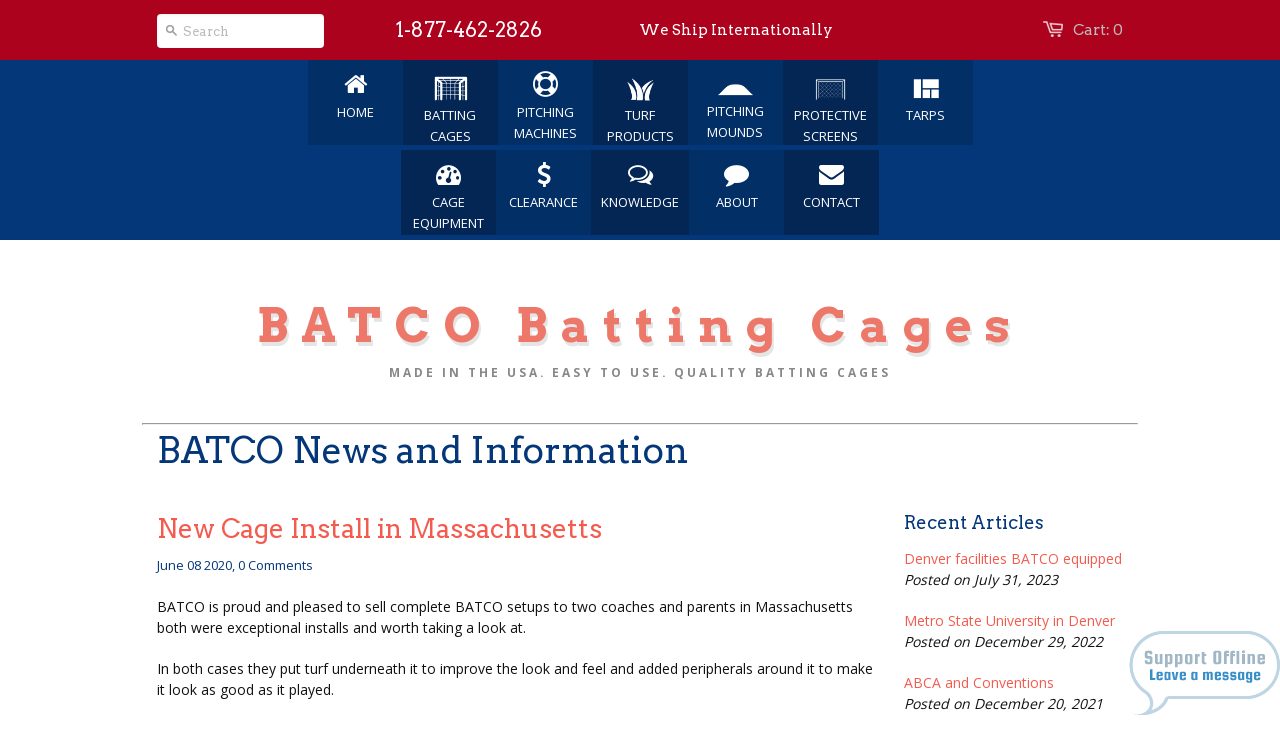

--- FILE ---
content_type: text/html; charset=utf-8
request_url: https://www.bat-co.com/blogs/batco-news-and-information/tagged/situation-on-the-field
body_size: 16857
content:
<!doctype html>
<!--[if lt IE 7]><html class="no-js ie6 oldie" lang="en"><![endif]-->
<!--[if IE 7]><html class="no-js ie7 oldie" lang="en"><![endif]-->
<!--[if IE 8]><html class="no-js ie8 oldie" lang="en"><![endif]-->
<!--[if gt IE 8]><!--><html class="no-js" lang="en"><!--<![endif]-->
<head>

  <link rel="shortcut icon" href="//www.bat-co.com/cdn/shop/t/1/assets/favicons.png?v=142234835458632889801417545051" type="image/png" />
  <meta charset="utf-8" />
  <!--[if IE]><meta http-equiv='X-UA-Compatible' content='IE=edge,chrome=1' /><![endif]-->

  <title>
  BATCO batting cage and baseball equipment Information all things new &ndash; tagged "situation on the field" &ndash; BATCO Batting Cages 
  </title>

  
  <meta name="description" content="Information and news about the BATCO batting cage and the equipment that BATCO furnishes, new, people, pictures, products, all thing BATCO" />
  

  <meta name="viewport" content="width=device-width, initial-scale=1.0" />
  
  <link rel="canonical" href="https://www.bat-co.com/blogs/batco-news-and-information/tagged/situation-on-the-field" /> 

  


  <meta property="og:type" content="website" />
  <meta property="og:title" content="BATCO batting cage and baseball equipment Information all things new" />
  
    <meta property="og:image" content="http://www.bat-co.com/cdn/shop/t/1/assets/logo.png?v=88380695273080830461699465721" />
    <meta property="og:image" content="https://www.bat-co.com/cdn/shop/t/1/assets/logo.png?v=88380695273080830461699465721" />
  



<meta property="og:description" content="Information and news about the BATCO batting cage and the equipment that BATCO furnishes, new, people, pictures, products, all thing BATCO" />

<meta property="og:url" content="https://www.bat-co.com/blogs/batco-news-and-information/tagged/situation-on-the-field" />
<meta property="og:site_name" content="BATCO Batting Cages " />
  
 


  <link href="//www.bat-co.com/cdn/shop/t/1/assets/styles.css?v=4657271563985210291699465477" rel="stylesheet" type="text/css" media="all" />
  
  
  <link rel="stylesheet" type="text/css" href="//fonts.googleapis.com/css?family=Arvo:300,400,700">
  
  
  <link rel="stylesheet" type="text/css" href="//fonts.googleapis.com/css?family=Open+Sans:300,400,700">
  
  <script src="//www.bat-co.com/cdn/shop/t/1/assets/html5shiv.js?v=107268875627107148941408118106" type="text/javascript"></script>

  <script>window.performance && window.performance.mark && window.performance.mark('shopify.content_for_header.start');</script><meta id="shopify-digital-wallet" name="shopify-digital-wallet" content="/6179081/digital_wallets/dialog">
<meta name="shopify-checkout-api-token" content="b50b7948efb82f0d8d448d352b831ea3">
<link rel="alternate" type="application/atom+xml" title="Feed" href="/blogs/batco-news-and-information/tagged/situation-on-the-field.atom" />
<script async="async" src="/checkouts/internal/preloads.js?locale=en-US"></script>
<link rel="preconnect" href="https://shop.app" crossorigin="anonymous">
<script async="async" src="https://shop.app/checkouts/internal/preloads.js?locale=en-US&shop_id=6179081" crossorigin="anonymous"></script>
<script id="shopify-features" type="application/json">{"accessToken":"b50b7948efb82f0d8d448d352b831ea3","betas":["rich-media-storefront-analytics"],"domain":"www.bat-co.com","predictiveSearch":true,"shopId":6179081,"locale":"en"}</script>
<script>var Shopify = Shopify || {};
Shopify.shop = "batco.myshopify.com";
Shopify.locale = "en";
Shopify.currency = {"active":"USD","rate":"1.0"};
Shopify.country = "US";
Shopify.theme = {"name":"launchpad","id":10094347,"schema_name":null,"schema_version":null,"theme_store_id":null,"role":"main"};
Shopify.theme.handle = "null";
Shopify.theme.style = {"id":null,"handle":null};
Shopify.cdnHost = "www.bat-co.com/cdn";
Shopify.routes = Shopify.routes || {};
Shopify.routes.root = "/";</script>
<script type="module">!function(o){(o.Shopify=o.Shopify||{}).modules=!0}(window);</script>
<script>!function(o){function n(){var o=[];function n(){o.push(Array.prototype.slice.apply(arguments))}return n.q=o,n}var t=o.Shopify=o.Shopify||{};t.loadFeatures=n(),t.autoloadFeatures=n()}(window);</script>
<script>
  window.ShopifyPay = window.ShopifyPay || {};
  window.ShopifyPay.apiHost = "shop.app\/pay";
  window.ShopifyPay.redirectState = null;
</script>
<script id="shop-js-analytics" type="application/json">{"pageType":"blog"}</script>
<script defer="defer" async type="module" src="//www.bat-co.com/cdn/shopifycloud/shop-js/modules/v2/client.init-shop-cart-sync_BApSsMSl.en.esm.js"></script>
<script defer="defer" async type="module" src="//www.bat-co.com/cdn/shopifycloud/shop-js/modules/v2/chunk.common_CBoos6YZ.esm.js"></script>
<script type="module">
  await import("//www.bat-co.com/cdn/shopifycloud/shop-js/modules/v2/client.init-shop-cart-sync_BApSsMSl.en.esm.js");
await import("//www.bat-co.com/cdn/shopifycloud/shop-js/modules/v2/chunk.common_CBoos6YZ.esm.js");

  window.Shopify.SignInWithShop?.initShopCartSync?.({"fedCMEnabled":true,"windoidEnabled":true});

</script>
<script>
  window.Shopify = window.Shopify || {};
  if (!window.Shopify.featureAssets) window.Shopify.featureAssets = {};
  window.Shopify.featureAssets['shop-js'] = {"shop-cart-sync":["modules/v2/client.shop-cart-sync_DJczDl9f.en.esm.js","modules/v2/chunk.common_CBoos6YZ.esm.js"],"init-fed-cm":["modules/v2/client.init-fed-cm_BzwGC0Wi.en.esm.js","modules/v2/chunk.common_CBoos6YZ.esm.js"],"init-windoid":["modules/v2/client.init-windoid_BS26ThXS.en.esm.js","modules/v2/chunk.common_CBoos6YZ.esm.js"],"shop-cash-offers":["modules/v2/client.shop-cash-offers_DthCPNIO.en.esm.js","modules/v2/chunk.common_CBoos6YZ.esm.js","modules/v2/chunk.modal_Bu1hFZFC.esm.js"],"shop-button":["modules/v2/client.shop-button_D_JX508o.en.esm.js","modules/v2/chunk.common_CBoos6YZ.esm.js"],"init-shop-email-lookup-coordinator":["modules/v2/client.init-shop-email-lookup-coordinator_DFwWcvrS.en.esm.js","modules/v2/chunk.common_CBoos6YZ.esm.js"],"shop-toast-manager":["modules/v2/client.shop-toast-manager_tEhgP2F9.en.esm.js","modules/v2/chunk.common_CBoos6YZ.esm.js"],"shop-login-button":["modules/v2/client.shop-login-button_DwLgFT0K.en.esm.js","modules/v2/chunk.common_CBoos6YZ.esm.js","modules/v2/chunk.modal_Bu1hFZFC.esm.js"],"avatar":["modules/v2/client.avatar_BTnouDA3.en.esm.js"],"init-shop-cart-sync":["modules/v2/client.init-shop-cart-sync_BApSsMSl.en.esm.js","modules/v2/chunk.common_CBoos6YZ.esm.js"],"pay-button":["modules/v2/client.pay-button_BuNmcIr_.en.esm.js","modules/v2/chunk.common_CBoos6YZ.esm.js"],"init-shop-for-new-customer-accounts":["modules/v2/client.init-shop-for-new-customer-accounts_DrjXSI53.en.esm.js","modules/v2/client.shop-login-button_DwLgFT0K.en.esm.js","modules/v2/chunk.common_CBoos6YZ.esm.js","modules/v2/chunk.modal_Bu1hFZFC.esm.js"],"init-customer-accounts-sign-up":["modules/v2/client.init-customer-accounts-sign-up_TlVCiykN.en.esm.js","modules/v2/client.shop-login-button_DwLgFT0K.en.esm.js","modules/v2/chunk.common_CBoos6YZ.esm.js","modules/v2/chunk.modal_Bu1hFZFC.esm.js"],"shop-follow-button":["modules/v2/client.shop-follow-button_C5D3XtBb.en.esm.js","modules/v2/chunk.common_CBoos6YZ.esm.js","modules/v2/chunk.modal_Bu1hFZFC.esm.js"],"checkout-modal":["modules/v2/client.checkout-modal_8TC_1FUY.en.esm.js","modules/v2/chunk.common_CBoos6YZ.esm.js","modules/v2/chunk.modal_Bu1hFZFC.esm.js"],"init-customer-accounts":["modules/v2/client.init-customer-accounts_C0Oh2ljF.en.esm.js","modules/v2/client.shop-login-button_DwLgFT0K.en.esm.js","modules/v2/chunk.common_CBoos6YZ.esm.js","modules/v2/chunk.modal_Bu1hFZFC.esm.js"],"lead-capture":["modules/v2/client.lead-capture_Cq0gfm7I.en.esm.js","modules/v2/chunk.common_CBoos6YZ.esm.js","modules/v2/chunk.modal_Bu1hFZFC.esm.js"],"shop-login":["modules/v2/client.shop-login_BmtnoEUo.en.esm.js","modules/v2/chunk.common_CBoos6YZ.esm.js","modules/v2/chunk.modal_Bu1hFZFC.esm.js"],"payment-terms":["modules/v2/client.payment-terms_BHOWV7U_.en.esm.js","modules/v2/chunk.common_CBoos6YZ.esm.js","modules/v2/chunk.modal_Bu1hFZFC.esm.js"]};
</script>
<script id="__st">var __st={"a":6179081,"offset":-25200,"reqid":"9dd615d8-ff60-4397-a115-953373f02baf-1768885080","pageurl":"www.bat-co.com\/blogs\/batco-news-and-information\/tagged\/situation-on-the-field","s":"blogs-7773499","u":"028b173c2981","p":"blog","rtyp":"blog","rid":7773499};</script>
<script>window.ShopifyPaypalV4VisibilityTracking = true;</script>
<script id="captcha-bootstrap">!function(){'use strict';const t='contact',e='account',n='new_comment',o=[[t,t],['blogs',n],['comments',n],[t,'customer']],c=[[e,'customer_login'],[e,'guest_login'],[e,'recover_customer_password'],[e,'create_customer']],r=t=>t.map((([t,e])=>`form[action*='/${t}']:not([data-nocaptcha='true']) input[name='form_type'][value='${e}']`)).join(','),a=t=>()=>t?[...document.querySelectorAll(t)].map((t=>t.form)):[];function s(){const t=[...o],e=r(t);return a(e)}const i='password',u='form_key',d=['recaptcha-v3-token','g-recaptcha-response','h-captcha-response',i],f=()=>{try{return window.sessionStorage}catch{return}},m='__shopify_v',_=t=>t.elements[u];function p(t,e,n=!1){try{const o=window.sessionStorage,c=JSON.parse(o.getItem(e)),{data:r}=function(t){const{data:e,action:n}=t;return t[m]||n?{data:e,action:n}:{data:t,action:n}}(c);for(const[e,n]of Object.entries(r))t.elements[e]&&(t.elements[e].value=n);n&&o.removeItem(e)}catch(o){console.error('form repopulation failed',{error:o})}}const l='form_type',E='cptcha';function T(t){t.dataset[E]=!0}const w=window,h=w.document,L='Shopify',v='ce_forms',y='captcha';let A=!1;((t,e)=>{const n=(g='f06e6c50-85a8-45c8-87d0-21a2b65856fe',I='https://cdn.shopify.com/shopifycloud/storefront-forms-hcaptcha/ce_storefront_forms_captcha_hcaptcha.v1.5.2.iife.js',D={infoText:'Protected by hCaptcha',privacyText:'Privacy',termsText:'Terms'},(t,e,n)=>{const o=w[L][v],c=o.bindForm;if(c)return c(t,g,e,D).then(n);var r;o.q.push([[t,g,e,D],n]),r=I,A||(h.body.append(Object.assign(h.createElement('script'),{id:'captcha-provider',async:!0,src:r})),A=!0)});var g,I,D;w[L]=w[L]||{},w[L][v]=w[L][v]||{},w[L][v].q=[],w[L][y]=w[L][y]||{},w[L][y].protect=function(t,e){n(t,void 0,e),T(t)},Object.freeze(w[L][y]),function(t,e,n,w,h,L){const[v,y,A,g]=function(t,e,n){const i=e?o:[],u=t?c:[],d=[...i,...u],f=r(d),m=r(i),_=r(d.filter((([t,e])=>n.includes(e))));return[a(f),a(m),a(_),s()]}(w,h,L),I=t=>{const e=t.target;return e instanceof HTMLFormElement?e:e&&e.form},D=t=>v().includes(t);t.addEventListener('submit',(t=>{const e=I(t);if(!e)return;const n=D(e)&&!e.dataset.hcaptchaBound&&!e.dataset.recaptchaBound,o=_(e),c=g().includes(e)&&(!o||!o.value);(n||c)&&t.preventDefault(),c&&!n&&(function(t){try{if(!f())return;!function(t){const e=f();if(!e)return;const n=_(t);if(!n)return;const o=n.value;o&&e.removeItem(o)}(t);const e=Array.from(Array(32),(()=>Math.random().toString(36)[2])).join('');!function(t,e){_(t)||t.append(Object.assign(document.createElement('input'),{type:'hidden',name:u})),t.elements[u].value=e}(t,e),function(t,e){const n=f();if(!n)return;const o=[...t.querySelectorAll(`input[type='${i}']`)].map((({name:t})=>t)),c=[...d,...o],r={};for(const[a,s]of new FormData(t).entries())c.includes(a)||(r[a]=s);n.setItem(e,JSON.stringify({[m]:1,action:t.action,data:r}))}(t,e)}catch(e){console.error('failed to persist form',e)}}(e),e.submit())}));const S=(t,e)=>{t&&!t.dataset[E]&&(n(t,e.some((e=>e===t))),T(t))};for(const o of['focusin','change'])t.addEventListener(o,(t=>{const e=I(t);D(e)&&S(e,y())}));const B=e.get('form_key'),M=e.get(l),P=B&&M;t.addEventListener('DOMContentLoaded',(()=>{const t=y();if(P)for(const e of t)e.elements[l].value===M&&p(e,B);[...new Set([...A(),...v().filter((t=>'true'===t.dataset.shopifyCaptcha))])].forEach((e=>S(e,t)))}))}(h,new URLSearchParams(w.location.search),n,t,e,['guest_login'])})(!0,!0)}();</script>
<script integrity="sha256-4kQ18oKyAcykRKYeNunJcIwy7WH5gtpwJnB7kiuLZ1E=" data-source-attribution="shopify.loadfeatures" defer="defer" src="//www.bat-co.com/cdn/shopifycloud/storefront/assets/storefront/load_feature-a0a9edcb.js" crossorigin="anonymous"></script>
<script crossorigin="anonymous" defer="defer" src="//www.bat-co.com/cdn/shopifycloud/storefront/assets/shopify_pay/storefront-65b4c6d7.js?v=20250812"></script>
<script data-source-attribution="shopify.dynamic_checkout.dynamic.init">var Shopify=Shopify||{};Shopify.PaymentButton=Shopify.PaymentButton||{isStorefrontPortableWallets:!0,init:function(){window.Shopify.PaymentButton.init=function(){};var t=document.createElement("script");t.src="https://www.bat-co.com/cdn/shopifycloud/portable-wallets/latest/portable-wallets.en.js",t.type="module",document.head.appendChild(t)}};
</script>
<script data-source-attribution="shopify.dynamic_checkout.buyer_consent">
  function portableWalletsHideBuyerConsent(e){var t=document.getElementById("shopify-buyer-consent"),n=document.getElementById("shopify-subscription-policy-button");t&&n&&(t.classList.add("hidden"),t.setAttribute("aria-hidden","true"),n.removeEventListener("click",e))}function portableWalletsShowBuyerConsent(e){var t=document.getElementById("shopify-buyer-consent"),n=document.getElementById("shopify-subscription-policy-button");t&&n&&(t.classList.remove("hidden"),t.removeAttribute("aria-hidden"),n.addEventListener("click",e))}window.Shopify?.PaymentButton&&(window.Shopify.PaymentButton.hideBuyerConsent=portableWalletsHideBuyerConsent,window.Shopify.PaymentButton.showBuyerConsent=portableWalletsShowBuyerConsent);
</script>
<script data-source-attribution="shopify.dynamic_checkout.cart.bootstrap">document.addEventListener("DOMContentLoaded",(function(){function t(){return document.querySelector("shopify-accelerated-checkout-cart, shopify-accelerated-checkout")}if(t())Shopify.PaymentButton.init();else{new MutationObserver((function(e,n){t()&&(Shopify.PaymentButton.init(),n.disconnect())})).observe(document.body,{childList:!0,subtree:!0})}}));
</script>
<link id="shopify-accelerated-checkout-styles" rel="stylesheet" media="screen" href="https://www.bat-co.com/cdn/shopifycloud/portable-wallets/latest/accelerated-checkout-backwards-compat.css" crossorigin="anonymous">
<style id="shopify-accelerated-checkout-cart">
        #shopify-buyer-consent {
  margin-top: 1em;
  display: inline-block;
  width: 100%;
}

#shopify-buyer-consent.hidden {
  display: none;
}

#shopify-subscription-policy-button {
  background: none;
  border: none;
  padding: 0;
  text-decoration: underline;
  font-size: inherit;
  cursor: pointer;
}

#shopify-subscription-policy-button::before {
  box-shadow: none;
}

      </style>

<script>window.performance && window.performance.mark && window.performance.mark('shopify.content_for_header.end');</script>
  
  <script src="//ajax.googleapis.com/ajax/libs/jquery/1.9.1/jquery.min.js" type="text/javascript"></script>
  <script src="//www.bat-co.com/cdn/shop/t/1/assets/jquery-migrate-1.2.0.min.js?v=151440869064874006631408118107" type="text/javascript"></script>
  
  <script src="//www.bat-co.com/cdn/shopifycloud/storefront/assets/themes_support/option_selection-b017cd28.js" type="text/javascript"></script>
  <script src="//www.bat-co.com/cdn/shopifycloud/storefront/assets/themes_support/api.jquery-7ab1a3a4.js" type="text/javascript"></script>
  <!-- NEW TOP NAV INCLUDES -->
  <script src="//www.bat-co.com/cdn/shop/t/1/assets/flatnav.js?v=62513632845062598501421959297" type="text/javascript"></script>
  <link href="//www.bat-co.com/cdn/shop/t/1/assets/flatnav.css?v=141606942806114194471440171581" rel="stylesheet" type="text/css" media="all" />
  <link href="//www.bat-co.com/cdn/shop/t/1/assets/flatnav3.css?v=100257287843284475001443193143" rel="stylesheet" type="text/css" media="all" />
  <link href="https://maxcdn.bootstrapcdn.com/font-awesome/4.2.0/css/font-awesome.min.css" rel="stylesheet">
  <!-- END TOP NAV INCLUDES -->

  
  <script src="//www.bat-co.com/cdn/shop/t/1/assets/scripts.js?v=76691345665754732241415746608" type="text/javascript"></script>
  <meta name="google-site-verification" content="5nNPU5pTLVjDogdadvkCEn6TRSilbTWYOB9-3Jg2OPw" />
  <script>
  $(function() {
 
    // grab the initial top offset of the navigation 
    var sticky_navigation_offset_top = $('#sticky_navigation').offset().top;
     
    // our function that decides weather the navigation bar should have "fixed" css position or not.
    var sticky_navigation = function(){
        var scroll_top = $(window).scrollTop(); // our current vertical position from the top
         
        // if we've scrolled more than the navigation, change its position to fixed to stick to top,
        // otherwise change it back to relative
        if (scroll_top > sticky_navigation_offset_top) { 
            $('#sticky_navigation').css({ 'position': 'fixed', 'top':0, 'left':0 });
        } else {
            $('#sticky_navigation').css({ 'position': 'relative' }); 
        }   
    };
     
    // run our function on load
    sticky_navigation();
     
    // and run it again every time you scroll
    $(window).scroll(function() {
         sticky_navigation();
    });
 
});
</script>
 <meta name="google-site-verification" content="iosv_JlXhJcusrNxlETMSFtSjOPTnHxRqEjRQzWWYao" />
<link href="https://monorail-edge.shopifysvc.com" rel="dns-prefetch">
<script>(function(){if ("sendBeacon" in navigator && "performance" in window) {try {var session_token_from_headers = performance.getEntriesByType('navigation')[0].serverTiming.find(x => x.name == '_s').description;} catch {var session_token_from_headers = undefined;}var session_cookie_matches = document.cookie.match(/_shopify_s=([^;]*)/);var session_token_from_cookie = session_cookie_matches && session_cookie_matches.length === 2 ? session_cookie_matches[1] : "";var session_token = session_token_from_headers || session_token_from_cookie || "";function handle_abandonment_event(e) {var entries = performance.getEntries().filter(function(entry) {return /monorail-edge.shopifysvc.com/.test(entry.name);});if (!window.abandonment_tracked && entries.length === 0) {window.abandonment_tracked = true;var currentMs = Date.now();var navigation_start = performance.timing.navigationStart;var payload = {shop_id: 6179081,url: window.location.href,navigation_start,duration: currentMs - navigation_start,session_token,page_type: "blog"};window.navigator.sendBeacon("https://monorail-edge.shopifysvc.com/v1/produce", JSON.stringify({schema_id: "online_store_buyer_site_abandonment/1.1",payload: payload,metadata: {event_created_at_ms: currentMs,event_sent_at_ms: currentMs}}));}}window.addEventListener('pagehide', handle_abandonment_event);}}());</script>
<script id="web-pixels-manager-setup">(function e(e,d,r,n,o){if(void 0===o&&(o={}),!Boolean(null===(a=null===(i=window.Shopify)||void 0===i?void 0:i.analytics)||void 0===a?void 0:a.replayQueue)){var i,a;window.Shopify=window.Shopify||{};var t=window.Shopify;t.analytics=t.analytics||{};var s=t.analytics;s.replayQueue=[],s.publish=function(e,d,r){return s.replayQueue.push([e,d,r]),!0};try{self.performance.mark("wpm:start")}catch(e){}var l=function(){var e={modern:/Edge?\/(1{2}[4-9]|1[2-9]\d|[2-9]\d{2}|\d{4,})\.\d+(\.\d+|)|Firefox\/(1{2}[4-9]|1[2-9]\d|[2-9]\d{2}|\d{4,})\.\d+(\.\d+|)|Chrom(ium|e)\/(9{2}|\d{3,})\.\d+(\.\d+|)|(Maci|X1{2}).+ Version\/(15\.\d+|(1[6-9]|[2-9]\d|\d{3,})\.\d+)([,.]\d+|)( \(\w+\)|)( Mobile\/\w+|) Safari\/|Chrome.+OPR\/(9{2}|\d{3,})\.\d+\.\d+|(CPU[ +]OS|iPhone[ +]OS|CPU[ +]iPhone|CPU IPhone OS|CPU iPad OS)[ +]+(15[._]\d+|(1[6-9]|[2-9]\d|\d{3,})[._]\d+)([._]\d+|)|Android:?[ /-](13[3-9]|1[4-9]\d|[2-9]\d{2}|\d{4,})(\.\d+|)(\.\d+|)|Android.+Firefox\/(13[5-9]|1[4-9]\d|[2-9]\d{2}|\d{4,})\.\d+(\.\d+|)|Android.+Chrom(ium|e)\/(13[3-9]|1[4-9]\d|[2-9]\d{2}|\d{4,})\.\d+(\.\d+|)|SamsungBrowser\/([2-9]\d|\d{3,})\.\d+/,legacy:/Edge?\/(1[6-9]|[2-9]\d|\d{3,})\.\d+(\.\d+|)|Firefox\/(5[4-9]|[6-9]\d|\d{3,})\.\d+(\.\d+|)|Chrom(ium|e)\/(5[1-9]|[6-9]\d|\d{3,})\.\d+(\.\d+|)([\d.]+$|.*Safari\/(?![\d.]+ Edge\/[\d.]+$))|(Maci|X1{2}).+ Version\/(10\.\d+|(1[1-9]|[2-9]\d|\d{3,})\.\d+)([,.]\d+|)( \(\w+\)|)( Mobile\/\w+|) Safari\/|Chrome.+OPR\/(3[89]|[4-9]\d|\d{3,})\.\d+\.\d+|(CPU[ +]OS|iPhone[ +]OS|CPU[ +]iPhone|CPU IPhone OS|CPU iPad OS)[ +]+(10[._]\d+|(1[1-9]|[2-9]\d|\d{3,})[._]\d+)([._]\d+|)|Android:?[ /-](13[3-9]|1[4-9]\d|[2-9]\d{2}|\d{4,})(\.\d+|)(\.\d+|)|Mobile Safari.+OPR\/([89]\d|\d{3,})\.\d+\.\d+|Android.+Firefox\/(13[5-9]|1[4-9]\d|[2-9]\d{2}|\d{4,})\.\d+(\.\d+|)|Android.+Chrom(ium|e)\/(13[3-9]|1[4-9]\d|[2-9]\d{2}|\d{4,})\.\d+(\.\d+|)|Android.+(UC? ?Browser|UCWEB|U3)[ /]?(15\.([5-9]|\d{2,})|(1[6-9]|[2-9]\d|\d{3,})\.\d+)\.\d+|SamsungBrowser\/(5\.\d+|([6-9]|\d{2,})\.\d+)|Android.+MQ{2}Browser\/(14(\.(9|\d{2,})|)|(1[5-9]|[2-9]\d|\d{3,})(\.\d+|))(\.\d+|)|K[Aa][Ii]OS\/(3\.\d+|([4-9]|\d{2,})\.\d+)(\.\d+|)/},d=e.modern,r=e.legacy,n=navigator.userAgent;return n.match(d)?"modern":n.match(r)?"legacy":"unknown"}(),u="modern"===l?"modern":"legacy",c=(null!=n?n:{modern:"",legacy:""})[u],f=function(e){return[e.baseUrl,"/wpm","/b",e.hashVersion,"modern"===e.buildTarget?"m":"l",".js"].join("")}({baseUrl:d,hashVersion:r,buildTarget:u}),m=function(e){var d=e.version,r=e.bundleTarget,n=e.surface,o=e.pageUrl,i=e.monorailEndpoint;return{emit:function(e){var a=e.status,t=e.errorMsg,s=(new Date).getTime(),l=JSON.stringify({metadata:{event_sent_at_ms:s},events:[{schema_id:"web_pixels_manager_load/3.1",payload:{version:d,bundle_target:r,page_url:o,status:a,surface:n,error_msg:t},metadata:{event_created_at_ms:s}}]});if(!i)return console&&console.warn&&console.warn("[Web Pixels Manager] No Monorail endpoint provided, skipping logging."),!1;try{return self.navigator.sendBeacon.bind(self.navigator)(i,l)}catch(e){}var u=new XMLHttpRequest;try{return u.open("POST",i,!0),u.setRequestHeader("Content-Type","text/plain"),u.send(l),!0}catch(e){return console&&console.warn&&console.warn("[Web Pixels Manager] Got an unhandled error while logging to Monorail."),!1}}}}({version:r,bundleTarget:l,surface:e.surface,pageUrl:self.location.href,monorailEndpoint:e.monorailEndpoint});try{o.browserTarget=l,function(e){var d=e.src,r=e.async,n=void 0===r||r,o=e.onload,i=e.onerror,a=e.sri,t=e.scriptDataAttributes,s=void 0===t?{}:t,l=document.createElement("script"),u=document.querySelector("head"),c=document.querySelector("body");if(l.async=n,l.src=d,a&&(l.integrity=a,l.crossOrigin="anonymous"),s)for(var f in s)if(Object.prototype.hasOwnProperty.call(s,f))try{l.dataset[f]=s[f]}catch(e){}if(o&&l.addEventListener("load",o),i&&l.addEventListener("error",i),u)u.appendChild(l);else{if(!c)throw new Error("Did not find a head or body element to append the script");c.appendChild(l)}}({src:f,async:!0,onload:function(){if(!function(){var e,d;return Boolean(null===(d=null===(e=window.Shopify)||void 0===e?void 0:e.analytics)||void 0===d?void 0:d.initialized)}()){var d=window.webPixelsManager.init(e)||void 0;if(d){var r=window.Shopify.analytics;r.replayQueue.forEach((function(e){var r=e[0],n=e[1],o=e[2];d.publishCustomEvent(r,n,o)})),r.replayQueue=[],r.publish=d.publishCustomEvent,r.visitor=d.visitor,r.initialized=!0}}},onerror:function(){return m.emit({status:"failed",errorMsg:"".concat(f," has failed to load")})},sri:function(e){var d=/^sha384-[A-Za-z0-9+/=]+$/;return"string"==typeof e&&d.test(e)}(c)?c:"",scriptDataAttributes:o}),m.emit({status:"loading"})}catch(e){m.emit({status:"failed",errorMsg:(null==e?void 0:e.message)||"Unknown error"})}}})({shopId: 6179081,storefrontBaseUrl: "https://www.bat-co.com",extensionsBaseUrl: "https://extensions.shopifycdn.com/cdn/shopifycloud/web-pixels-manager",monorailEndpoint: "https://monorail-edge.shopifysvc.com/unstable/produce_batch",surface: "storefront-renderer",enabledBetaFlags: ["2dca8a86"],webPixelsConfigList: [{"id":"115179673","eventPayloadVersion":"v1","runtimeContext":"LAX","scriptVersion":"1","type":"CUSTOM","privacyPurposes":["ANALYTICS"],"name":"Google Analytics tag (migrated)"},{"id":"shopify-app-pixel","configuration":"{}","eventPayloadVersion":"v1","runtimeContext":"STRICT","scriptVersion":"0450","apiClientId":"shopify-pixel","type":"APP","privacyPurposes":["ANALYTICS","MARKETING"]},{"id":"shopify-custom-pixel","eventPayloadVersion":"v1","runtimeContext":"LAX","scriptVersion":"0450","apiClientId":"shopify-pixel","type":"CUSTOM","privacyPurposes":["ANALYTICS","MARKETING"]}],isMerchantRequest: false,initData: {"shop":{"name":"BATCO Batting Cages ","paymentSettings":{"currencyCode":"USD"},"myshopifyDomain":"batco.myshopify.com","countryCode":"US","storefrontUrl":"https:\/\/www.bat-co.com"},"customer":null,"cart":null,"checkout":null,"productVariants":[],"purchasingCompany":null},},"https://www.bat-co.com/cdn","fcfee988w5aeb613cpc8e4bc33m6693e112",{"modern":"","legacy":""},{"shopId":"6179081","storefrontBaseUrl":"https:\/\/www.bat-co.com","extensionBaseUrl":"https:\/\/extensions.shopifycdn.com\/cdn\/shopifycloud\/web-pixels-manager","surface":"storefront-renderer","enabledBetaFlags":"[\"2dca8a86\"]","isMerchantRequest":"false","hashVersion":"fcfee988w5aeb613cpc8e4bc33m6693e112","publish":"custom","events":"[[\"page_viewed\",{}]]"});</script><script>
  window.ShopifyAnalytics = window.ShopifyAnalytics || {};
  window.ShopifyAnalytics.meta = window.ShopifyAnalytics.meta || {};
  window.ShopifyAnalytics.meta.currency = 'USD';
  var meta = {"page":{"pageType":"blog","resourceType":"blog","resourceId":7773499,"requestId":"9dd615d8-ff60-4397-a115-953373f02baf-1768885080"}};
  for (var attr in meta) {
    window.ShopifyAnalytics.meta[attr] = meta[attr];
  }
</script>
<script class="analytics">
  (function () {
    var customDocumentWrite = function(content) {
      var jquery = null;

      if (window.jQuery) {
        jquery = window.jQuery;
      } else if (window.Checkout && window.Checkout.$) {
        jquery = window.Checkout.$;
      }

      if (jquery) {
        jquery('body').append(content);
      }
    };

    var hasLoggedConversion = function(token) {
      if (token) {
        return document.cookie.indexOf('loggedConversion=' + token) !== -1;
      }
      return false;
    }

    var setCookieIfConversion = function(token) {
      if (token) {
        var twoMonthsFromNow = new Date(Date.now());
        twoMonthsFromNow.setMonth(twoMonthsFromNow.getMonth() + 2);

        document.cookie = 'loggedConversion=' + token + '; expires=' + twoMonthsFromNow;
      }
    }

    var trekkie = window.ShopifyAnalytics.lib = window.trekkie = window.trekkie || [];
    if (trekkie.integrations) {
      return;
    }
    trekkie.methods = [
      'identify',
      'page',
      'ready',
      'track',
      'trackForm',
      'trackLink'
    ];
    trekkie.factory = function(method) {
      return function() {
        var args = Array.prototype.slice.call(arguments);
        args.unshift(method);
        trekkie.push(args);
        return trekkie;
      };
    };
    for (var i = 0; i < trekkie.methods.length; i++) {
      var key = trekkie.methods[i];
      trekkie[key] = trekkie.factory(key);
    }
    trekkie.load = function(config) {
      trekkie.config = config || {};
      trekkie.config.initialDocumentCookie = document.cookie;
      var first = document.getElementsByTagName('script')[0];
      var script = document.createElement('script');
      script.type = 'text/javascript';
      script.onerror = function(e) {
        var scriptFallback = document.createElement('script');
        scriptFallback.type = 'text/javascript';
        scriptFallback.onerror = function(error) {
                var Monorail = {
      produce: function produce(monorailDomain, schemaId, payload) {
        var currentMs = new Date().getTime();
        var event = {
          schema_id: schemaId,
          payload: payload,
          metadata: {
            event_created_at_ms: currentMs,
            event_sent_at_ms: currentMs
          }
        };
        return Monorail.sendRequest("https://" + monorailDomain + "/v1/produce", JSON.stringify(event));
      },
      sendRequest: function sendRequest(endpointUrl, payload) {
        // Try the sendBeacon API
        if (window && window.navigator && typeof window.navigator.sendBeacon === 'function' && typeof window.Blob === 'function' && !Monorail.isIos12()) {
          var blobData = new window.Blob([payload], {
            type: 'text/plain'
          });

          if (window.navigator.sendBeacon(endpointUrl, blobData)) {
            return true;
          } // sendBeacon was not successful

        } // XHR beacon

        var xhr = new XMLHttpRequest();

        try {
          xhr.open('POST', endpointUrl);
          xhr.setRequestHeader('Content-Type', 'text/plain');
          xhr.send(payload);
        } catch (e) {
          console.log(e);
        }

        return false;
      },
      isIos12: function isIos12() {
        return window.navigator.userAgent.lastIndexOf('iPhone; CPU iPhone OS 12_') !== -1 || window.navigator.userAgent.lastIndexOf('iPad; CPU OS 12_') !== -1;
      }
    };
    Monorail.produce('monorail-edge.shopifysvc.com',
      'trekkie_storefront_load_errors/1.1',
      {shop_id: 6179081,
      theme_id: 10094347,
      app_name: "storefront",
      context_url: window.location.href,
      source_url: "//www.bat-co.com/cdn/s/trekkie.storefront.cd680fe47e6c39ca5d5df5f0a32d569bc48c0f27.min.js"});

        };
        scriptFallback.async = true;
        scriptFallback.src = '//www.bat-co.com/cdn/s/trekkie.storefront.cd680fe47e6c39ca5d5df5f0a32d569bc48c0f27.min.js';
        first.parentNode.insertBefore(scriptFallback, first);
      };
      script.async = true;
      script.src = '//www.bat-co.com/cdn/s/trekkie.storefront.cd680fe47e6c39ca5d5df5f0a32d569bc48c0f27.min.js';
      first.parentNode.insertBefore(script, first);
    };
    trekkie.load(
      {"Trekkie":{"appName":"storefront","development":false,"defaultAttributes":{"shopId":6179081,"isMerchantRequest":null,"themeId":10094347,"themeCityHash":"472302503346990016","contentLanguage":"en","currency":"USD","eventMetadataId":"a1336681-d75d-4b0f-b61b-442d428e46ff"},"isServerSideCookieWritingEnabled":true,"monorailRegion":"shop_domain","enabledBetaFlags":["65f19447"]},"Session Attribution":{},"S2S":{"facebookCapiEnabled":false,"source":"trekkie-storefront-renderer","apiClientId":580111}}
    );

    var loaded = false;
    trekkie.ready(function() {
      if (loaded) return;
      loaded = true;

      window.ShopifyAnalytics.lib = window.trekkie;

      var originalDocumentWrite = document.write;
      document.write = customDocumentWrite;
      try { window.ShopifyAnalytics.merchantGoogleAnalytics.call(this); } catch(error) {};
      document.write = originalDocumentWrite;

      window.ShopifyAnalytics.lib.page(null,{"pageType":"blog","resourceType":"blog","resourceId":7773499,"requestId":"9dd615d8-ff60-4397-a115-953373f02baf-1768885080","shopifyEmitted":true});

      var match = window.location.pathname.match(/checkouts\/(.+)\/(thank_you|post_purchase)/)
      var token = match? match[1]: undefined;
      if (!hasLoggedConversion(token)) {
        setCookieIfConversion(token);
        
      }
    });


        var eventsListenerScript = document.createElement('script');
        eventsListenerScript.async = true;
        eventsListenerScript.src = "//www.bat-co.com/cdn/shopifycloud/storefront/assets/shop_events_listener-3da45d37.js";
        document.getElementsByTagName('head')[0].appendChild(eventsListenerScript);

})();</script>
  <script>
  if (!window.ga || (window.ga && typeof window.ga !== 'function')) {
    window.ga = function ga() {
      (window.ga.q = window.ga.q || []).push(arguments);
      if (window.Shopify && window.Shopify.analytics && typeof window.Shopify.analytics.publish === 'function') {
        window.Shopify.analytics.publish("ga_stub_called", {}, {sendTo: "google_osp_migration"});
      }
      console.error("Shopify's Google Analytics stub called with:", Array.from(arguments), "\nSee https://help.shopify.com/manual/promoting-marketing/pixels/pixel-migration#google for more information.");
    };
    if (window.Shopify && window.Shopify.analytics && typeof window.Shopify.analytics.publish === 'function') {
      window.Shopify.analytics.publish("ga_stub_initialized", {}, {sendTo: "google_osp_migration"});
    }
  }
</script>
<script
  defer
  src="https://www.bat-co.com/cdn/shopifycloud/perf-kit/shopify-perf-kit-3.0.4.min.js"
  data-application="storefront-renderer"
  data-shop-id="6179081"
  data-render-region="gcp-us-central1"
  data-page-type="blog"
  data-theme-instance-id="10094347"
  data-theme-name=""
  data-theme-version=""
  data-monorail-region="shop_domain"
  data-resource-timing-sampling-rate="10"
  data-shs="true"
  data-shs-beacon="true"
  data-shs-export-with-fetch="true"
  data-shs-logs-sample-rate="1"
  data-shs-beacon-endpoint="https://www.bat-co.com/api/collect"
></script>
</head>

<body>
  <!-- Begin toolbar -->
  <div class="toolbar-wrapper">
    <div class="toolbar clearfix">
      <div class="span12 clearfix">
        <ul class="unstyled">

          <li class="search-field fl">
            <form class="search" action="/search">
              <input type="image" src="//www.bat-co.com/cdn/shop/t/1/assets/icon-search.png?v=147282780354405803171408118107" alt="Go" id="go" />
              <input type="text" name="q" class="search_box" placeholder="Search" value="" />
            </form>
          </li>
          <li class="topphone">
            1-877-462-2826
          </li>
          <li class="search-field fl">
            <a style="color:white;" href="http://www.bat-co.com/blogs/batco-news-and-information/35779843-international-shipping-experts-batco">We Ship Internationally</a>
          </li>
          <li id="cart-target" class="toolbar-cart "><span class="icon-cart"></span><a href="/cart" class="cart" title="Shopping Cart">Cart: <span id="cart-count">0</span></a></li>
          
          
          
        </ul>
      </div>
    </div>
  </div>
  <!-- End toolbar -->
  <!-- Begin Floating NAV -->
  <div class="flat-nav-wrapper" id="sticky_navigation" style="z-index:9999;">
  <div class="flat-nav3">
         <div class="responsive-bar"><!--span>Batco</span-->
    		  <section id="nav" class="row p30">
        <div class="span6" style="margin:5px auto;">
          <!--nav class="main">
             include 'dropdown' %}
          </nav--> <!-- /.main -->
          <nav class="mobile clearfix">
            
<select name="main_navigation" id="main_navigation" class="fl">
  
    
    <option value="http://bat-co.com">Home</option>
    
    
  
    
    <option value="/collections/batco-batting-cages">Batco Batting Cages</option>
    
    
  
    
    <option value="/collections/batting-cages">Batting Cages</option>
    
    
  
    
    <option value="/collections/pitching-machines">Picthing Machines</option>
    
    
  
    
    <option value="/collections/turf-products">Turf</option>
    
    
  
    
    <option value="/collections/pitching-mounds">Mounds</option>
    
    
  
    
    <option value="/collections/protective-screens">Screens</option>
    
    
  
    
    <option value="/collections/tarps">Tarps</option>
    
    
  
    
    <option value="/collections/cage-equipment">Cage Equipment</option>
    
    
  
    
    <option value="/collections/batco-clearance">Clearance</option>
    
    
  
    
    <option value="/pages/frontpage">About Us</option>
    
    
  
  
  <option value="" selected="selected">BATCO batting cage and baseball equipment Information all things new</option>
  
  <option value="/cart">Your cart (0)</option>
</select>
          </nav> <!-- /.mobile --> 
        </div> 
      </section>
    	</div>
         <!--div class="logo">BATCO</div-->
         <ul>
           <li class="color4 effect4 condensed">
              <a href="https://www.bat-co.com"><i class="fa fa-home"></i><span>Home</span></a>
               
            </li>
            <li class="color4 effect4">
               <a href="https://www.bat-co.com/collections/batting-cages-1"><img src="//www.bat-co.com/cdn/shop/t/1/assets/batting-cage.png?v=110785531041199614971421900292" class="navicon" alt="batting cage icon"><span>Batting <br>Cages</span></a>
               <ul class="column-based">
                   <li class="largeimg2">
                     <a href="https://www.bat-co.com/collections/batco-batting-cages-1/products/batco-foldable-batting-cage">
                        <span>Batco Foldable <br>Batting Cage</span><img src="https://cdn.shopify.com/s/files/1/0617/9081/products/batco-arnald_1024x1024.jpg?v=1420984243" alt="Batco Batting Cages" />
                        <p>The most versatile batting cage on the market today. Fully made in the USA. Easy setup and long lasting.</p>
                     </a>
                  </li>
                 <li class="largeimg2">
                     <a href="https://www.bat-co.com/collections/batting-cages/products/batting-cages">
                        <span>Batting Cage<br>Nets</span><img src="https://cdn.shopify.com/s/files/1/0617/9081/products/100_1391_1024x1024.jpg?v=1420985333" alt="Batting Cage Nets" />
                        <p>Nylon or Poly - Standard sizes and custom sizes available.</p>
                     </a>
                  </li>
              <li class="largeimg2">
                     <a href="https://www.bat-co.com/collections/batting-cage-frames/products/batting-cage-frames">
                        <span>Batting Cage<br>Frames</span><img src="https://cdn.shopify.com/s/files/1/0617/9081/products/commerical_cage_kit_12.29.14_1024x1024.jpg?v=1421771129" alt="Batting Cage Frames" />
                        <p>Standard, Deluxe and DIY kits available.</p>
                     </a>
                  </li>
                 <li class="largeimg2">
                     <a href="https://www.bat-co.com/collections/batting-cages/products/movable-and-portable-batting-cage">
                        <span>Portable &amp; Movable <br>Batting Cage</span><img src="//cdn.shopify.com/s/files/1/0617/9081/products/bigbubbapro_1024x1024.jpg?v=1427407988" alt="Portable Batting Cage" />
                        <p>A movable cage for home plate, on field, any location you need to hit from. </p>
                     </a>
                  </li>
               </ul>
            </li>
            <li class="color2 effect1">
               <a href="https://www.bat-co.com/collections/pitching-machines"><i class="fa fa-life-ring"></i><span>Pitching <br>Machines</span></a>
               <!--ul class="row-based">
                  <li><a href="https://www.bat-co.com/collections/pitching-machines"><span>All Picthing Machines</span></a></li>
                  <li><a href="https://www.bat-co.com/collections/pitching-machines"><span>Wheel Pitching Macines</span></a></li>
                  <li><a href="https://www.bat-co.com/collections/pitching-machines"><span>Soft Toss Pitching Machines</span></a></li>
                  
               </ul-->
            </li>
            <li class="color2 effect2">
               <a href="https://www.bat-co.com/collections/turf-products" ><img src="//www.bat-co.com/cdn/shop/t/1/assets/turf.png?v=175925208475721002971421900649" class="navicon" alt="turf products icon"><span>Turf <br>Products</span></a>
               
            </li>
            <li class="color2 effect2">
               <a href="https://www.bat-co.com/collections/pitching-mounds/products/portolite-portable-mounds"><img src="//www.bat-co.com/cdn/shop/t/1/assets/pitching-mound.png?v=58671883219906787541421900657" class="navicon" alt="pitching mounds icon"><span>Pitching<br>Mounds</span></a>
               <ul class="column-based">
                  <li class="largeimg2">
                     <a href="https://www.bat-co.com/collections/pitching-mounds/products/portolite-portable-mounds">
                        <span>Portolite Portable Mounds</span><img src="https://cdn.shopify.com/s/files/1/0617/9081/products/Portolite_Mound_Collection_1024x1024.jpg?v=1419719261" alt="Portolite Pitching Mounds" />
                        <!--p>The most versatile batting cage on the market today. Fully made in the USA. Easy setup and long lasting.</p-->
                     </a>
                  </li>
               </ul>
            </li>
            <li class="color2 effect2">
               <a href="https://www.bat-co.com/collections/protective-screens"><img src="//www.bat-co.com/cdn/shop/t/1/assets/protective-screens.png?v=155512916590039650371421900857" class="navicon" alt="baseball protective screens icon"><span>Protective <br>Screens</span></a>
               
            </li>
            <li class="color2 effect2">
              <a href="https://www.bat-co.com/collections/tarps"><img src="//www.bat-co.com/cdn/shop/t/1/assets/tarps.png?v=15832725391109579521421900845" class="navicon" alt="baseball tarps icon"><span>Tarps</span></a>
               
            </li>
            <li class="color2 effect2">
               <a href="https://www.bat-co.com/collections/cage-equipment"><i class="fa fa-tachometer"></i><span>Cage <br>Equipment</span></a>
               
            </li><li class="color2 effect2 condensed2">
               <a href="https://www.bat-co.com/collections/batco-clearance"><i class="fa fa-usd"></i><span>Clearance</span></a>
               
            </li>
            <li class="color3 effect3 condensed">
               <a href="https://www.bat-co.com/pages/news-and-info"><i class="fa fa-comments-o"></i><span>Knowledge</span></a>
               
            </li>
            <li class="color4 effect4 condensed">
                <a href="https://www.bat-co.com/pages/about-us"><i class="fa fa-comment"></i><span>About</span></a>
               
            </li>
            <li class="color5 effect5 condensed">
               <a href="#contactform"><i class="fa fa-envelope"></i><span>Contact</span></a>
               <!--CONTACT GOES HERE -->
            </li>
           	<li class="color5 effect5 noncondensed">
               <a><i class="fa fa-plus"></i><span>More</span></a>
               <ul class="column-based">
                  
                        <li><a href="https://www.bat-co.com/collections/batco-clearance">Clearance</a></li>
                        <li><a href="https://www.bat-co.com/blogs/batco-baseball-blog">Blog</a></li>
                        <li><a href="https://www.bat-co.com/pages/about-us">About</a></li>
                        <li><a href="#contactform">Contact</a></li>
                      
    
                     </ul>
                 </li>
             </ul>
  </div>
           
      </div>
  
  <!-- End Floating NAv -->
  
  <!-- Begin wrapper -->
  <div id="transparency" class="wrapper">
    <div class="row">      
           
      <!-- Begin below navigation -->
      <div class="span12 clearfix">
        
          
          <div class="logo">
            <h1><a href="/" class="logotext" style="font-size: 1.3em; letter-spacing: 13px; font-family: 'Arvo'; font-weight: 700; color: #ed786a; text-shadow: 0.05em 0.075em 0 rgba(0,0,0,0.1);">BATCO Batting Cages </a></h1>
            <p style="font-size: 0.85em; letter-spacing: 3px; text-align:center; text-transform: uppercase; font-weight: 700; color: #888;">MADE IN THE USA. EASY TO USE. QUALITY BATTING CAGES
              </div>
          
       
        </div> 
      
     
      <!-- End below navigation -->
      <hr />
      
      <!-- Begin content-->
      <section id="content" class="clearfix">
          
          <div id="blog">
  
  <div class="row title">
    <div class="span12">
      <h1>BATCO News and Information</h1>
    </div> 
  </div> 
    
  <!-- Begin content -->
  <div class="row">
    
    
    
    <div class="span9 articles">
      
      <div class="article clearfix">
        <h1><a href="/blogs/batco-news-and-information/new-cage-install-in-massachusetts">New Cage Install in Massachusetts</a> <span class="date" style="display: block;">June 08 2020, <span>0 Comments</span></span></h1>
        <p>BATCO is proud and pleased to sell complete BATCO setups to two coaches and parents in Massachusetts both were exceptional installs and worth taking a look at.</p>
<p>In both cases they put turf underneath it to improve the look and feel and added peripherals around it to make it look as good as it played.</p>
<p>I want to congratulate the coaches, parents, and most of all the players that are going to get the benefit from these installs.  They and myself both believe it's worth the time, effort and money to improve and provide for our players.</p>
<p>Coach Arnald Swift BATCO</p>
<p><img src="//cdn.shopify.com/s/files/1/0617/9081/files/2019-05-23_13.21.56_large.jpeg?v=1590877758" alt=""></p>
<p><img src="//cdn.shopify.com/s/files/1/0617/9081/files/23406_large.jpeg?v=1590877991" alt=""></p>
      </div>
      
      <hr class="divider" />
      
      
      <div class="article clearfix">
        <h1><a href="/blogs/batco-news-and-information/batco-home-plate-cage-new">BATCO Home Plate Cage New</a> <span class="date" style="display: block;">March 22 2017, <span>0 Comments</span></span></h1>
        <p>once again I would like to introduce and promote the BATCO home plate cage.. This cage is proving to be quite  popular, especially with the softball teams. We have sold several of them  recently to softball teams for the specific reason that girls can handle it, iit can going on and off the field through a normal gate.</p>
<p>I couldn't say any better than the coach down in Florida set it when he wrote me --" this cages been the best thing we ever bought, not one ball is left  the playing field into the parking lot or the road and my girls can open and close it in less than two minutes now.. We distort up against the fence until game time. It's always there during practice"</p>
<p>I would like to think that coach and several others from the college level down the high school that have begun using this cage and certainly enjoyed it because it is durable does what it says and easy to use..</p>
<p>If you would take a look at it in action on YouTube at  ---  https://www.youtube.com/watch?v=Sd8acMIenTo</p>
<p>this is a high school in Colorado it's had this cage for two years now.</p>
<p>Please take a look and give BATCO a call it will be worth your time if you're looking for a cage to use on the field that's easy to set up and use, put away, and move around.</p>
<p>Coach Arnald Swift BATCO</p>
      </div>
      
      <hr class="divider" />
      
      
      <div class="article clearfix">
        <h1><a href="/blogs/batco-news-and-information/new-product-batco-home-plate-cage">NEW PRODUCT BATCO Home Plate Cage</a> <span class="date" style="display: block;">December 17 2016, <span>0 Comments</span></span></h1>
        <p>Video worth a 1000 words.</p>
<p>link at -   http://www.bat-co.com/collections/batting-cages-1/products/batco-home-plate-batting-cage  then check out being used on YouTube ---  https://youtu.be/KYAcvGBHwsc</p>
<p>We are very proud of the cage for it easy of use, durability, and high versatility. We have been developing this for the past two years to give coaches a on field batting cage that can be used easily and quickly by any age player.</p>
<p>One of the many uses is highlighted by the junior-college softball team in Missouri that got it because it was able to close up and be able to move in and onto the field through a normal gate, and with softball players doing the work.  I would like to quote the coach " we purchase the cage because it was perfect for our situation as a big hitting turtle could not fit through the small gate we have for our fence".</p>
<p>This cage is now in full production and ready for coaches and players to use. It's a new cage but it's all the old problem.</p>
      </div>
      
      
      
    </div>
    
    
    
    <!-- Begin sidebar -->
    <div class="span3 sidebar">

  <h3>Recent Articles</h3>
  
  <div class="article">
    <p><a href="/blogs/batco-news-and-information/denver-facilities-batco-equipped">Denver facilities BATCO equipped</a> <em>Posted on July 31, 2023</em></p>
  </div>
  
  <div class="article">
    <p><a href="/blogs/batco-news-and-information/metro-state-university-in-denver">Metro State University in Denver</a> <em>Posted on December 29, 2022</em></p>
  </div>
  
  <div class="article">
    <p><a href="/blogs/batco-news-and-information/abca-and-conventions">ABCA and Conventions</a> <em>Posted on December 20, 2021</em></p>
  </div>
  
  <div class="article">
    <p><a href="/blogs/batco-news-and-information/home-installs-of-batco-cages">Home Installs of BATCO Cages</a> <em>Posted on July 14, 2021</em></p>
  </div>
  
  <div class="article">
    <p><a href="/blogs/batco-news-and-information/batco-news-and-features">BATCO News and Features</a> <em>Posted on November 06, 2020</em></p>
  </div>
  
  <div class="article">
    <p><a href="/blogs/batco-news-and-information/new-cage-install-in-massachusetts">New Cage Install in Massachusetts</a> <em>Posted on June 08, 2020</em></p>
  </div>
  
  <div class="article">
    <p><a href="/blogs/batco-news-and-information/new-softball-pitching-mat-for-turf">New Softball Pitching Mat for Turf</a> <em>Posted on February 07, 2020</em></p>
  </div>
  
  <div class="article">
    <p><a href="/blogs/batco-news-and-information/abca-coach-conferance-2020">ABCA Coach Conferance 2020</a> <em>Posted on December 13, 2019</em></p>
  </div>
  
  <div class="article">
    <p><a href="/blogs/batco-news-and-information/ny-mets-and-batco">NY Mets and BATCO</a> <em>Posted on July 08, 2019</em></p>
  </div>
  
  <div class="article">
    <p><a href="/blogs/batco-news-and-information/african-baseball-uganda">African Baseball Uganda</a> <em>Posted on March 18, 2019</em></p>
  </div>
  

  
  <div class="clearfix">

    <h3>Tags</h3>
    <ul class="tags">
      <li><a href="https://www.bat-co.com/blogs/batco-news-and-information">All</a></li>
      
      
      <li><a href="/blogs/batco-news-and-information/tagged/academy" title="Show articles tagged Academy">Academy</a></li>
      
      
      
      <li><a href="/blogs/batco-news-and-information/tagged/advice" title="Show articles tagged Advice">Advice</a></li>
      
      
      
      <li><a href="/blogs/batco-news-and-information/tagged/baseball-ball" title="Show articles tagged baseball ball">baseball ball</a></li>
      
      
      
      <li><a href="/blogs/batco-news-and-information/tagged/baseball-interest" title="Show articles tagged baseball interest">baseball interest</a></li>
      
      
      
      <li><a href="/blogs/batco-news-and-information/tagged/baseball-knowlege" title="Show articles tagged baseball knowlege">baseball knowlege</a></li>
      
      
      
      <li><a href="/blogs/batco-news-and-information/tagged/batting-cage" title="Show articles tagged batting cage">batting cage</a></li>
      
      
      
      <li><a href="/blogs/batco-news-and-information/tagged/coaching" title="Show articles tagged coaching">coaching</a></li>
      
      
      
      <li><a href="/blogs/batco-news-and-information/tagged/conventions" title="Show articles tagged Conventions">Conventions</a></li>
      
      
      
      <li><a href="/blogs/batco-news-and-information/tagged/drill-work" title="Show articles tagged drill work">drill work</a></li>
      
      
      
      <li><a href="/blogs/batco-news-and-information/tagged/equipment" title="Show articles tagged equipment">equipment</a></li>
      
      
      
      <li><a href="/blogs/batco-news-and-information/tagged/facility" title="Show articles tagged Facility">Facility</a></li>
      
      
      
      <li><a href="/blogs/batco-news-and-information/tagged/foreign" title="Show articles tagged foreign">foreign</a></li>
      
      
      
      <li><a href="/blogs/batco-news-and-information/tagged/hitting-drills" title="Show articles tagged hitting drills">hitting drills</a></li>
      
      
      
      <li><a href="/blogs/batco-news-and-information/tagged/information" title="Show articles tagged Information">Information</a></li>
      
      
      
      <li><a href="/blogs/batco-news-and-information/tagged/information-for-coaches" title="Show articles tagged information for coaches">information for coaches</a></li>
      
      
      
      <li><a href="/blogs/batco-news-and-information/tagged/instructional" title="Show articles tagged Instructional">Instructional</a></li>
      
      
      
      <li><a href="/blogs/batco-news-and-information/tagged/international" title="Show articles tagged international">international</a></li>
      
      
      
      <li><a href="/blogs/batco-news-and-information/tagged/language" title="Show articles tagged language">language</a></li>
      
      
      
      <li><a href="/blogs/batco-news-and-information/tagged/netting" title="Show articles tagged netting">netting</a></li>
      
      
      
      <li><a href="/blogs/batco-news-and-information/tagged/parents-and-fans" title="Show articles tagged parents and fans">parents and fans</a></li>
      
      
      
      <li><a href="/blogs/batco-news-and-information/tagged/pictures" title="Show articles tagged pictures">pictures</a></li>
      
      
      
      <li><a href="/blogs/batco-news-and-information/tagged/pitching-machine" title="Show articles tagged pitching machine">pitching machine</a></li>
      
      
      
      <li><a href="/blogs/batco-news-and-information/tagged/player" title="Show articles tagged player">player</a></li>
      
      
      
      <li><a href="/blogs/batco-news-and-information/tagged/question-and-answers" title="Show articles tagged question and answers">question and answers</a></li>
      
      
      
      <li><a href="/blogs/batco-news-and-information/tagged/shipping" title="Show articles tagged shipping">shipping</a></li>
      
      
      
      <li><a href="/blogs/batco-news-and-information/tagged/shipping-overseas" title="Show articles tagged Shipping overseas">Shipping overseas</a></li>
      
      
      
      <li class="active"><a href="/blogs/batco-news-and-information" title="Widen search to articles that aren&#39;t tagged situation on the field">situation on the field</a></li>
      
      
      
      <li><a href="/blogs/batco-news-and-information/tagged/softball-hitting" title="Show articles tagged softball hitting">softball hitting</a></li>
      
      
      
      <li><a href="/blogs/batco-news-and-information/tagged/throwing-training" title="Show articles tagged Throwing training">Throwing training</a></li>
      
      
      
      <li><a href="/blogs/batco-news-and-information/tagged/use-indoor" title="Show articles tagged use indoor">use indoor</a></li>
      
      
    </ul>

  </div>
  

</div>

    <!-- End sidebar -->
    
  </div>
  <!-- End content -->
  
</div>
          
      </section>
      <!-- End content-->
      
    </div>
  </div>
  <!-- End wrapper -->
  
  <!-- Begin footer -->
  <div class="footer-wrapper">
    <footer>
      <div class="row">

        <div class="span12 full-border"></div>
        
        <!-- Begin latest blog post -->
        
        <!-- End latest blog post -->
        
        
        <!-- Begin footer navigation -->
        <div class="span3 footer-menu">          
          <h4>Quick Links</h4>
          <ul class="unstyled">
            
              <li><a href="/search" title="Search">Search</a></li>
            
              <li><a href="/pages/about-us" title="About Us">About Us</a></li>
            
              <li><a href="/pages/batco-batting-cage-videos" title="Batco Batting Cage Videos">Batco Batting Cage Videos</a></li>
            
              <li><a href="/pages/batco-cage-quality" title="Batco Cage Quality">Batco Cage Quality</a></li>
            
              <li><a href="/pages/batco-collapsable-batting-cage-parts-and-extras" title="Parts & Extras">Parts & Extras</a></li>
            
              <li><a href="/pages/batco-testimonials-why-choose-us" title="Testimonials">Testimonials</a></li>
            
              <li><a href="https://cdn.shopify.com/s/files/1/0617/9081/files/1_YEAR_LIMITED_WARRANTY-_BATCO_CAGE_211.15.23.pdf?v=1700147943" title="Product Warranty">Product Warranty</a></li>
            
              <li><a href="https://cdn.shopify.com/s/files/1/0617/9081/files/RETURN_POLICY_OF_BATCO_BATTING_CAGES_11.15.23.pdf?v=1700147978" title="Return Policy">Return Policy</a></li>
            
          </ul>
          
          <!-- Begin newsletter/social -->
          
          
          <div class="clearfix">
            <h4>Follow Us</h4>
            
            <a href="https://www.facebook.com/BATCOCAGE" title="BATCO Batting Cages  on Facebook" class="icon-social facebook">Facebook</a>
            
            
            
            
            
            
            
          </div>
          <!-- End newsletter/social -->
        </div>
        <!-- End footer navigation -->
        
        
        
        <div class="span6">
          <h4 id="contactform" style="line-height:1.5em; font-size:18px;">Questions or comments? <strong style="color:#f03;">Get in touch:</strong></h4>
          <div style="text-align:left;">
                  <div style="color:white;">
                    <form method="post" action="/contact#contact_form" id="contact_form" accept-charset="UTF-8" class="contact-form"><input type="hidden" name="form_type" value="contact" /><input type="hidden" name="utf8" value="✓" />
                  

                  

                  <div id="contactFormWrapper" >
                    <p>
                      <label>Your Name:</label><br/>
                      <input type="text" id="contactFormName" name="contact[name]" placeholder="John Doe" />
                    </p>
                    <p>
                      <label>Email:</label><br/>
                      <input type="email" id="contactFormEmail" name="contact[email]" placeholder="john@example.com" />
                    </p>
                    <p>
                      <label>Phone Number:</label><br/>
                      <input type="telephone" id="contactFormTelephone" name="contact[phone]" placeholder="555-555-1234" />
                    </p> 
                    <p>
                      <label>Message:</label><br/>
                      <textarea rows="15" cols="55" id="contactFormMessage" name="contact[body]" placeholder="Your Message"></textarea>
                    </p>
                    <p class="captcha">
          How much is: <input type="text" readonly="readonly" id="question"/>
          Answer:* <input type="text" id="answer"/>
    </p>
                    <p>
                      <input type="submit" id="contactFormSubmit" value="Send to Coach Arnald" class="btn" />
                    </p>
                  </div>
                  </form>
                 </div>
               </div>
         
        </div>
        
        <!-- Begin Contact NAP -->
        <div class="span3">
          
          
          <div class="p30" style="text-align:right;">
            <h4>Contact Us</h4>
            <p> <strong>BATCO Batting Cages</strong><br>
                PO Box 1171<br>
                Pueblo, CO 81002 <br>
             1-877-462-2826<br>
              <a href="pages/contact-us">Contact Form</a>

            
          </div>
          
          
         
          
        </div>
        <!-- End Contact NAP -->
        
        <!-- Begin copyright -->
        <div class="span12 tc copyright">
          <p>Copyright &copy; 2026 BATCO Batting Cages  | <a href="http://danesposito.com">Web Development by Herd</a></p>
          
          <div class="credit-cards">
             
             <img width="50" src="//www.bat-co.com/cdn/shopifycloud/storefront/assets/payment_icons/american_express-1efdc6a3.svg" />
             
             <img width="50" src="//www.bat-co.com/cdn/shopifycloud/storefront/assets/payment_icons/discover-59880595.svg" />
             
             <img width="50" src="//www.bat-co.com/cdn/shopifycloud/storefront/assets/payment_icons/master-54b5a7ce.svg" />
             
             <img width="50" src="//www.bat-co.com/cdn/shopifycloud/storefront/assets/payment_icons/shopify_pay-925ab76d.svg" />
             
             <img width="50" src="//www.bat-co.com/cdn/shopifycloud/storefront/assets/payment_icons/visa-65d650f7.svg" />
             
          </div> <!-- /.credit-cards -->
          
        </div>
        <!-- End copyright -->

      </div>
    </footer>
  </div>
  <!-- End footer -->
    
  <script src="//www.bat-co.com/cdn/shop/t/1/assets/jquery.flexslider-min.js?v=27441391644690076551408118107" type="text/javascript"></script>

  
    <script src="//www.bat-co.com/cdn/shop/t/1/assets/jquery.zoom.min.js?v=7098547149633335911408118107" type="text/javascript"></script>
  
  <script src="//www.bat-co.com/cdn/shop/t/1/assets/jquery.tweet.js?v=3237142640094422581408118109" type="text/javascript"></script>
  <script src="//www.bat-co.com/cdn/shop/t/1/assets/jquery.fancybox.js?v=41031478351573441371408118107" type="text/javascript"></script>

  
  
    <script>
       $(document).ready(function() {
         var n1 = 6;
           var n2 = Math.round(Math.random() * 10 + 1);
         $("#question").val("six plus " + n2);
         $(".contact-form").submit(function (e) {
                 if ((n1+n2) != $("#answer").val()) {
                       $("#answer").css('box-shadow', '0px 0px 7px red');
                       e.preventDefault(); 
                 } 
           });
      });        
       
  </script>
  

	<div class="bottomfloat">
    	<!-- BEGIN ProvideSupport.com Graphics Chat Button Code -->
<div id="cis4rf" class="chatsupport" style="z-index: 100; position: absolute; vertical-align: top;"></div>
<div id="scs4rf" class="chatsupport" style="display: inline;"><a href="#" onclick="pss4rfow(); return false;"><img name="pss4rfimage" src="//image.providesupport.com/image/1gzbg1ohl1us01tjzfp96k3n0u/offline-123538755.gif" width="151" height="84" border="0" /></a></div>
<div id="sds4rf" style="display: none;">
<script type="text/javascript" src="//image.providesupport.com/js/1gzbg1ohl1us01tjzfp96k3n0u/safe-standard.js?ps_h=s4rf&amp;ps_t=1421961991242"></script>
</div>
<script type="text/javascript">// <![CDATA[
var ses4rf=document.createElement("script");ses4rf.type="text/javascript";var ses4rfs=(location.protocol.indexOf("https")==0?"https":"http")+"://image.providesupport.com/js/1gzbg1ohl1us01tjzfp96k3n0u/safe-standard.js?ps_h=s4rf&ps_t="+new Date().getTime();setTimeout("ses4rf.src=ses4rfs;document.getElementById('sds4rf').appendChild(ses4rf)",1)
// ]]></script>
<noscript>&lt;div class="chatsupport" style="display:inline"&gt;&lt;a href="http://www.providesupport.com?messenger=1gzbg1ohl1us01tjzfp96k3n0u" style="border-bottom:none;"&gt;Online Support&lt;/a&gt;&lt;/div&gt;</noscript><!-- END ProvideSupport.com Graphics Chat Button Code -->
    </div>
  <script>
// (c) Copyright 2014 Caroline Schnapp. All Rights Reserved. Contact: mllegeorgesand@gmail.com
// See http://docs.shopify.com/manual/configuration/store-customization/advanced-navigation/linked-product-options

var Shopify = Shopify || {};

Shopify.optionsMap = {};

Shopify.updateOptionsInSelector = function(selectorIndex) {
    
  switch (selectorIndex) {
    case 0:
      var key = 'root';
      var selector = jQuery('.single-option-selector:eq(0)');
      break;
    case 1:
      var key = jQuery('.single-option-selector:eq(0)').val();
      var selector = jQuery('.single-option-selector:eq(1)');
      break;
    case 2:
      var key = jQuery('.single-option-selector:eq(0)').val();  
      key += ' / ' + jQuery('.single-option-selector:eq(1)').val();
      var selector = jQuery('.single-option-selector:eq(2)');
  }
  
  var initialValue = selector.val();
  selector.empty();    
  var availableOptions = Shopify.optionsMap[key];
  for (var i=0; i<availableOptions.length; i++) {
    var option = availableOptions[i];
    var newOption = jQuery('<option></option>').val(option).html(option);
    selector.append(newOption);
  }
  jQuery('.swatch[data-option-index="' + selectorIndex + '"] .swatch-element').each(function() {
    if (jQuery.inArray($(this).attr('data-value'), availableOptions) !== -1) {
      $(this).removeClass('soldout').show().find(':radio').removeAttr('disabled','disabled').removeAttr('checked');
    }
    else {
      $(this).addClass('soldout').hide().find(':radio').removeAttr('checked').attr('disabled','disabled');
    }
  });
  if (jQuery.inArray(initialValue, availableOptions) !== -1) {
    selector.val(initialValue);
  }
  selector.trigger('change');  
  
};

Shopify.linkOptionSelectors = function(product) {
  // Building our mapping object.
  for (var i=0; i<product.variants.length; i++) {
    var variant = product.variants[i];
    if (variant.available) {
      // Gathering values for the 1st drop-down.
      Shopify.optionsMap['root'] = Shopify.optionsMap['root'] || [];
      Shopify.optionsMap['root'].push(variant.option1);
      Shopify.optionsMap['root'] = Shopify.uniq(Shopify.optionsMap['root']);
      // Gathering values for the 2nd drop-down.
      if (product.options.length > 1) {
        var key = variant.option1;
        Shopify.optionsMap[key] = Shopify.optionsMap[key] || [];
        Shopify.optionsMap[key].push(variant.option2);
        Shopify.optionsMap[key] = Shopify.uniq(Shopify.optionsMap[key]);
      }
      // Gathering values for the 3rd drop-down.
      if (product.options.length === 3) {
        var key = variant.option1 + ' / ' + variant.option2;
        Shopify.optionsMap[key] = Shopify.optionsMap[key] || [];
        Shopify.optionsMap[key].push(variant.option3);
        Shopify.optionsMap[key] = Shopify.uniq(Shopify.optionsMap[key]);
      }
    }
  }
  // Update options right away.
  Shopify.updateOptionsInSelector(0);
  if (product.options.length > 1) Shopify.updateOptionsInSelector(1);
  if (product.options.length === 3) Shopify.updateOptionsInSelector(2);
  // When there is an update in the first dropdown.
  jQuery(".single-option-selector:eq(0)").change(function() {
    Shopify.updateOptionsInSelector(1);
    if (product.options.length === 3) Shopify.updateOptionsInSelector(2);
    return true;
  });
  // When there is an update in the second dropdown.
  jQuery(".single-option-selector:eq(1)").change(function() {
    if (product.options.length === 3) Shopify.updateOptionsInSelector(2);
    return true;
  });
  
};

</script>
  
<style> .flat-nav3 {background-color: #043779 !important;} .flat-nav3 {padding: 0 300px !important;} .footer-wrapper {background-color: #e6e6e6 !important;} </style>
</body>
</html>

--- FILE ---
content_type: text/css
request_url: https://www.bat-co.com/cdn/shop/t/1/assets/flatnav.css?v=141606942806114194471440171581
body_size: 647
content:
@import"https://fonts.googleapis.com/css?family=Open+Sans:400,300,600";div.flat-nav,div.flat-nav input,textarea{font-family:Open Sans}.flat-nav-wrapper{background-color:#42444f;width:100%;overflow:hidden}div.flat-nav .color1,div.flat-nav .color1>ul,div.flat-nav .color1>div{background-color:#52c1ae}div.flat-nav .color2,div.flat-nav .color2>ul,div.flat-nav .color2>div{background-color:#7f4c77}div.flat-nav .color3,div.flat-nav .color3>ul,div.flat-nav .color3>div{background-color:#b9b298}div.flat-nav .color4,div.flat-nav .color4>ul,div.flat-nav .color4>div{background-color:#c40303}div.flat-nav .color5,div.flat-nav .color5>ul,div.flat-nav .color5>div{background-color:#f39c12}div.flat-nav{display:table;width:100%;max-width:900px;padding:0 20px;font-size:15px;box-sizing:border-box;-moz-box-sizing:border-box;-webkit-box-sizing:border-box;background-color:#324156;margin:0 auto;text-align:center}div.flat-nav .logo{font-family:Open sans;float:left;line-height:85px;color:#fff;font-size:30px;display:block;min-width:185px;text-align:center;font-weight:300}div.flat-nav .responsive-bar{display:none;width:100%;cursor:pointer;line-height:50px}div.flat-nav .responsive-bar>span{float:left;color:#fff;font-size:25px;font-weight:300}div.flat-nav .responsive-bar>i{color:#52c1ae;font-size:25px;float:right;display:inline-block;line-height:50px}div.flat-nav>ul{list-style:none;float:right;margin:0;padding:0;display:table;font-size:0}div.flat-nav>ul>*{font-size:13px}div.flat-nav>ul>li{display:inline-block;vertical-align:top}div.flat-nav>ul>li>a{height:85px;padding:0 10px;color:#fff;cursor:pointer;min-width:50px;text-align:center;display:block;font-size:13px;position:relative;overflow:hidden}div.flat-nav>ul>li>a>span{padding-top:5px;display:block;width:100%;left:0;transition:transform .5s,font-size .5s,padding .5s,margin .5s;-webkit-transition:-webkit-transform .5s,font-size .5s,padding .5s,margin .5s;-o-transition:transform .5s,font-size .5s,padding .5s,margin .5s}div.flat-nav>ul>li>a>i{color:#000;display:block;font-size:25px;opacity:.45;filter:alpha(opacity=45);padding-top:12px;transition:transform .5s,font-size .5s,padding .5s,margin .5s;-webkit-transition:-webkit-transform .5s,font-size .5s,padding .5s,margin .5s}div.flat-nav>ul>li:hover>ul{display:block}div.flat-nav>ul>li:hover>div{display:block}div.flat-nav li>ul{position:absolute;list-style:none;padding:0;display:none;color:#fff;z-index:1000}div.flat-nav li>ul>li{list-style:none}div.flat-nav li>ul>li>a{display:block;color:#fff;min-width:125px;padding:10px 20px;cursor:pointer;font-size:14px;transition:background-color .3s;-webkit-transition:background-color .3s}div.flat-nav li>ul.row-based>li{text-align:left}div.flat-nav li>ul.row-based>li>a:hover{background-color:#0003;filter:progid:DXImageTransform.Microsoft.gradient(GradientType=0,startColorstr="#4cffffff",endColorstr="#4cffffff")}div.flat-nav>ul>li>div{position:absolute;right:20px;display:none}div.flat-nav form{padding:20px}div.flat-nav form input,div.flat-nav form textarea{display:block;width:190px;border:0;padding:5px;margin:10px 0;-moz-box-sizing:border-box;-webkit-box-sizing:border-box;box-sizing:border-box;font-size:13px}div.flat-nav ul.column-based{right:20px;font-size:0}div.flat-nav ul.column-based>*{font-size:13px}div.flat-nav ul.column-based>li{display:inline-block;min-width:160px;vertical-align:top;padding:5px 0;transition:background-color .2s;-webkit-transition:background-color .2s}.column-based a i{color:#000;display:block;font-size:31px;opacity:.4;filter:alpha(opacity=40);text-align:center}div.flat-nav ul.column-based span{display:block;padding:5px 0;text-align:center}div.flat-nav ul.column-based>li>a:hover{background-color:#ffffff1a;filter:progid:DXImageTransform.Microsoft.gradient(GradientType=0,startColorstr="#4cffffff",endColorstr="#4cffffff")}div.flat-nav ul.column-based>li>a{padding:10px 15px;font-size:16px;-moz-box-sizing:border-box;box-sizing:border-box;-webkit-box-sizing:border-box}div.flat-nav ul.column-based>li:nth-child(1){background-color:#0000000d}div.flat-nav ul.column-based>li:nth-child(2){background-color:#0000001a}div.flat-nav ul.column-based>li:nth-child(3){background-color:#00000026}div.flat-nav ul.column-based>li:nth-child(4){background-color:#0003}div.flat-nav ul.column-based>li:nth-child(5){background-color:#00000040}div.flat-nav ul.column-based>li:nth-child(6){background-color:#0000004d}div.flat-nav ul.column-based>li:nth-child(7){background-color:#00000059}div.flat-nav ul.column-based>li:nth-child(8){background-color:#0006}div.flat-nav ul.column-based>li:nth-child(9){background-color:#00000073}div.flat-nav ul.column-based>li:nth-child(10){background-color:#00000080}div.flat-nav ul.column-based ul{display:block;position:relative}div.flat-nav ul.column-based img{width:120px;border:solid 3px rgba(256,256,256,.2)}div.flat-nav ul.column-based p{max-width:150px;color:#fff;font-size:13px}div.flat-nav ul.column-based span{display:block;padding-bottom:10px}div.flat-nav ul.column-based ul>li{padding-left:5px}div.flat-nav ul.column-based ul>li>a{padding:5px 10px;transition:padding-left .3s;-webkit-transition:padding-left .3s;font-size:13px}div.flat-nav ul.column-based ul>li>a:hover{padding-left:15px}div.flat-nav>ul>li.effect1:hover>a>i{transform:rotate(360deg);-webkit-transform:rotate(360deg);font-size:35px;padding-top:25px}div.flat-nav>ul>li.effect1:hover>a>span{position:absolute;padding-top:50px}div.flat-nav>ul>li.effect2:hover>a>i{padding-top:5px}div.flat-nav>ul>li.effect2:hover>a>span{padding-top:20px}div.flat-nav>ul>li.effect3:hover>a>i{transform:scaleX(-1);-webkit-transform:scale(-1,1)}div.flat-nav>ul>li.effect3:hover>a>span{padding-top:10px}div.flat-nav>ul>li.effect4:hover>a>i{padding-top:45px}div.flat-nav>ul>li.effect4:hover>a>span{margin-top:-60px;position:absolute}div.flat-nav>ul>li.effect5:hover>a>i{margin-left:-20px}div.flat-nav>ul>li.effect5:hover>a>span{margin-left:10px;position:absolute}@media screen and (max-width:500px){div.flat-nav .responsive-bar{display:table}div.flat-nav>div.logo{width:100%;text-align:center;display:none}div.flat-nav>ul{width:100%;text-align:center;display:none}div.flat-nav.show-it>ul{display:block}div.flat-nav>ul>li{display:block;position:relative;width:80%;margin-left:10%}div.flat-nav>ul>li>ul,div.flat-nav>ul>li>div{right:auto;left:0;width:100%}}@media screen and (min-width:501px) and (max-width:639px){div.flat-nav>div.logo{width:100%;text-align:center}div.flat-nav>ul{width:100%;text-align:center}div.flat-nav>ul>li>ul.column-based{right:auto;left:0}div.flat-nav>ul.column-based>li{text-align:center}}
/*# sourceMappingURL=/cdn/shop/t/1/assets/flatnav.css.map?v=141606942806114194471440171581 */


--- FILE ---
content_type: text/css
request_url: https://www.bat-co.com/cdn/shop/t/1/assets/flatnav3.css?v=100257287843284475001443193143
body_size: 1134
content:
/** Shopify CDN: Minification failed

Line 536:0 Expected "}" to go with "{"

**/
/********** Setting the fonts section ***************/
@import url(https://fonts.googleapis.com/css?family=Open+Sans:400,300,600);

div.flat-nav3, div.flat-nav3 input, div.flat-nav3, textarea{
	font-family : 'Open Sans';
}


/********** Setting the Color section ***************/
/*
div.flat-nav3 .color1, div.flat-nav3 .color1>ul, div.flat-nav3 .color1>div{
	background-color : #52C1AE;
}

div.flat-nav3 .color2, div.flat-nav3 .color2>ul, div.flat-nav3 .color2>div{
	background-color : #7f4c77;
}

div.flat-nav3 .color3, div.flat-nav3 .color3>ul, div.flat-nav3 .color3>div{
	background-color : #b9b298;
}

div.flat-nav3 .color4, div.flat-nav3 .color4>ul, div.flat-nav3 .color4>div{
	background-color : #C40303;
}

div.flat-nav3 .color5, div.flat-nav3 .color5>ul, div.flat-nav3 .color5>div{
	background-color : #F39C12;
}
*/

div.flat-nav3>ul>li:nth-child(even){
	background-color : rgba(0, 0, 0, .3);
}

div.flat-nav3>ul>li:nth-child(odd){
	background-color : rgba(0, 0, 0, .15)
}

div.flat-nav3>ul>li>ul, div.flat-nav3>ul>li>div{
	background-color : #42444f;
}

/********** Normal Style for Navigation & utilities ***************/

div.flat-nav3{
	display: table;
    table-layout: fixed;
    width: 100%;

	padding : 0 20px;
	font-size : 15px;
	box-sizing : border-box;
	-moz-box-sizing : border-box;
	-webkit-box-sizing : border-box;
	background-color : #42444f;
    margin:0 auto;
    text-align:center;
   

}

div.flat-nav3 .logo{
	font-family : Open sans;
	float : left;
	line-height : 85px;
	color : white;	
	font-size : 30px;
	display : block;
	min-width : 185px;
	text-align : center;
	font-weight : 300;
}

div.flat-nav3 .responsive-bar{
	display : none;
	width : 100%;
	cursor : pointer;
	line-height : 50px;
}

div.flat-nav3 .responsive-bar>span{
	float : left;
	color : #ffffff;
	font-size : 25px;
	font-weight : 300;
}

div.flat-nav3 .responsive-bar>i{
	color : #52C1AE;
	font-size : 25px;
	float : right;
	display : inline-block;
	line-height : 50px;
}

div.flat-nav3>ul{
	list-style : none;
	float : right;
	margin : 0;
	padding : 0;
	display : table;
	font-size : 0;
}

div.flat-nav3>ul>*{
	font-size : 13px;
}

div.flat-nav3>ul>li{
	display : inline-block;
	vertical-align : top;
}
 div.flat-nav3>ul>li.condensed {
 }

 div.flat-nav3>ul>li.noncondensed {
   display:none;
 }


div.flat-nav3>ul>li>a{
	height : 85px;
	padding : 0 10px; /*Originall 10px*/
	color : white;	
	cursor : pointer;
	min-width : 75px; /*Originall 75px*/
	text-align : center;
	display : block;
	font-size : 15px; /*Originall 15px*/
	position : relative;
	overflow : hidden;
}

div.flat-nav3>ul>li>a>span{
	padding-top : 5px;
	display : block;
	width : 100%;
	left : 0;
	font-size : 13px;
	text-transform : uppercase;
	transition : transform .5s, font-size .5s, padding .5s, margin .5s;
	-webkit-transition : -webkit-transform .5s, font-size .5s, padding .5s, margin .5s;
	-o-transition : transform .5s, font-size .5s, padding .5s, margin .5s;
}

div.flat-nav3>ul>li>a>i{
    color: #ffffff;
    display: block;
    font-size: 25px;
  /*  opacity: 0.45;
	filter: alpha(opacity=45);*/
    padding-top: 12px;
	transition : transform .5s, font-size .5s, padding .5s, margin .5s;
	-webkit-transition : -webkit-transform .5s, font-size .5s, padding .5s, margin .5s;
}

div.flat-nav3>ul>li:hover>ul{
	display : block;
}

div.flat-nav3>ul>li:hover>div{
	display : block;
}

div.flat-nav3 li>ul{
	position : absolute;
	list-style : none;
	padding : 0;
	display : none;
	color : #ffffff;
	z-index : 1000;
}

div.flat-nav3 li>ul>li{
	list-style : none;
}

div.flat-nav3 li>ul>li>a{
	padding : 5px;
	display : block;
	color : #ffffff;
	min-width : 125px;
	padding : 10px 20px;
	cursor : pointer;
	font-size : 14px;
	transition : background-color .3s;
	-webkit-transition : background-color .3s;
}

div.flat-nav3 li>ul.row-based>li{
	text-align : left;
}

div.flat-nav3 li>ul.row-based>li>a:hover{
	background-color : rgba(0, 0, 0, .2);
	filter: progid:DXImageTransform.Microsoft.gradient(GradientType=0,startColorstr='#4cffffff', endColorstr='#4cffffff');
}

div.flat-nav3>ul>li>div{
	position : absolute;
	right : 20px;
	display : none;
}

div.flat-nav3 form{
	padding : 20px;
}

div.flat-nav3 form input, div.flat-nav3 form textarea{
	display : block;
	width : 190px;
	border : 0;
	padding : 5px;
	margin : 10px 0;
	-moz-box-sizing : border-box;
	-webkit-box-sizing : border-box;
	box-sizing : border-box;
	font-size : 13px;
}

div.flat-nav3 ul.column-based{
	right : 20px;
	font-size : 0;
}

div.flat-nav3 ul.column-based>*{
	font-size : 13px;
}

div.flat-nav3 ul.column-based>li{
	display : inline-block;
	min-width : 160px;
	vertical-align : top;
	padding : 5px 0;
	
	transition : background-color .2s;
	-webkit-transition : background-color .2s;
}

.column-based a i{
    color: #ffffff;
    display: block;
    font-size: 31px;
    text-align: center;
}

div.flat-nav3 ul.column-based span{
    display: block;
    padding: 5px 0;
    text-align: center;
}

div.flat-nav3 ul.column-based>li>a:hover{
	background-color : rgba(256, 256, 256, .1);
	filter: progid:DXImageTransform.Microsoft.gradient(GradientType=0,startColorstr='#4cffffff', endColorstr='#4cffffff');
}

div.flat-nav3 ul.column-based>li>a{
	padding : 10px 15px; 
	font-size : 16px;
	-moz-box-sizing : border-box;
	box-sizing : border-box;
	-webkit-box-sizing : border-box;
}


div.flat-nav3 ul.column-based>li:nth-child(1){
	background-color : rgba(0, 0, 0, .05);
}

div.flat-nav3 ul.column-based>li:nth-child(2){
	background-color : rgba(0, 0, 0, .1);
}

div.flat-nav3 ul.column-based>li:nth-child(3){
	background-color : rgba(0, 0, 0, .15);
}

div.flat-nav3 ul.column-based>li:nth-child(4){
	background-color : rgba(0, 0, 0, .2);
}

div.flat-nav3 ul.column-based>li:nth-child(5){
	background-color : rgba(0, 0, 0, .25);
}

div.flat-nav3 ul.column-based>li:nth-child(6){
	background-color : rgba(0, 0, 0, .3);
}

div.flat-nav3 ul.column-based>li:nth-child(7){
	background-color : rgba(0, 0, 0, .35);
}

div.flat-nav3 ul.column-based>li:nth-child(8){
	background-color : rgba(0, 0, 0, .4);
}

div.flat-nav3 ul.column-based>li:nth-child(9){
	background-color : rgba(0, 0, 0, .45);
}

div.flat-nav3 ul.column-based>li:nth-child(10){
	background-color : rgba(0, 0, 0, .5);
}

div.flat-nav3 ul.column-based ul{
	display : block;
	position : relative;
}

div.flat-nav3 ul.column-based img{
	width : 120px;
	border : solid 3px rgba(256, 256, 256, 0.20);
}

div.flat-nav3 ul.column-based .largeimg img{
	width : 220px;
	border : solid 3px rgba(256, 256, 256, 0.20);
}

div.flat-nav3 ul.column-based p{
	max-width : 150px;
	color : #ffffff;
	font-size : 13px;
}
div.flat-nav3 ul.column-based .largeimg p{
	max-width : 250px;
	color : #ffffff;
	font-size : 13px;
}

div.flat-nav3 ul.column-based span{
	display : block;
	padding-bottom : 10px;
}

div.flat-nav3 ul.column-based ul>li{
	padding-left : 5px;
}

div.flat-nav3 ul.column-based ul>li>a{
	padding : 5px 10px;
	transition : padding-left .3s;
	-webkit-transition : padding-left .3s;
	font-size : 13px;
}

div.flat-nav3 ul.column-based ul>li>a:hover{
	padding-left : 15px;
}


/********** Transition & EFFECTS section ***************


div.flat-nav3>ul>li.effect1:hover>a>i{
	transform: rotate(360deg);
	-webkit-transform: rotate(360deg);
	font-size : 35px;
	padding-top : 25px;
}

div.flat-nav3>ul>li.effect1:hover>a>span{
	position : absolute;
	padding-top : 50px;
}

div.flat-nav3>ul>li.effect2:hover>a>i{
	padding-top : 5px;
}

div.flat-nav3>ul>li.effect2:hover>a>span{
	padding-top : 20px;
}

div.flat-nav3>ul>li.effect3:hover>a>i{
	transform : scale(-1, 1);
	-webkit-transform : scale(-1, 1);
}

div.flat-nav3>ul>li.effect3:hover>a>span{
	padding-top : 10px;
}

div.flat-nav3>ul>li.effect4:hover>a>i{
	padding-top : 45px;
}

div.flat-nav3>ul>li.effect4:hover>a>span{
	margin-top : -60px;
	position : absolute;
}

div.flat-nav3>ul>li.effect5:hover>a>i{
	margin-left : -20px;

}

div.flat-nav3>ul>li.effect5:hover>a>span{
	margin-left : 10px;
	position : absolute;
}


/********** Make it responsive ***************/


@media screen and (max-width:639px) {

	
	div.flat-nav3 .responsive-bar{
		display : table;
	}

	div.flat-nav3>div.logo{
		width: 100%;
		text-align : center;
		display : none;
	}
	
	div.flat-nav3>ul{
		width : 100%;
		text-align : center;
		display : none;
	}	
	
	div.flat-nav3.show-it>ul{
		display : block;
	}
	
	div.flat-nav3>ul>li{
		display : block;
		position : relative;
		width : 80%;
		margin-left : 10%;
	}
	
	div.flat-nav3>ul>li>ul, div.flat-nav3>ul>li>div{	
		right  : auto;
		left : 0;
		width : 100%;
	}
  .toolbar-wrapper{
  	height:100px;
    padding:10px;
  }
  .toolbar li.topphone {
    width: 150px;
  }
}

/*@media screen and (min-width:501px) and (max-width:639px) {

	div.flat-nav3>div.logo{
		width: 100%;
		text-align : center;
	}
	
	div.flat-nav3>ul{
		width : 100%;
		text-align : center;
	}
	
	div.flat-nav3>ul>li>ul.column-based{
		right : auto;
		left : 0;
	}
	
	div.flat-nav3>ul.column-based>li{
		text-align : center;
	}
}
*/
@media screen and (min-width:1031px) and (max-width:1200px) {
  div.flat-nav3>ul>li>a{
      height : 85px;
      padding : 0 10px; /*Originall 10px*/
      min-width : 50px; /*Originall 75px*/
      font-size : 13px; /*Originall 15px*/     
  }
}
@media screen and (min-width:911px) and (max-width:1030px) {
  div.flat-nav3>ul>li>a{
      height : 85px;
      padding : 0 5px; /*Originall 10px*/
      min-width : 50px; /*Originall 75px*/
      font-size : 13px; /*Originall 15px*/     
  }
}
@media screen and (min-width:720px) and (max-width:910px) {
  div.flat-nav3>ul>li>a{
      height : 85px;
      padding : 0 5px; /*Originall 10px*/
      min-width : 50px; /*Originall 75px*/
      font-size : 13px; /*Originall 15px*/     
  }
   div.flat-nav3>ul>li.condensed {
     display:none;
 }

 div.flat-nav3>ul>li.noncondensed {
   display:inline-block;
 }
}

@media screen and (min-width:639px) and (max-width:721px) {
  div.flat-nav3>ul>li>a{
      height : 85px;
      padding : 0 5px; /*Originall 10px*/
      min-width : 50px; /*Originall 75px*/
      font-size : 13px; /*Originall 15px*/     
  }
   div.flat-nav3>ul>li.condensed {
     display:none;
 }
     div.flat-nav3>ul>li.condensed2 {
     display:none;
 }

 div.flat-nav3>ul>li.noncondensed {
   display:inline-block;
 }
  div.flat-nav3>ul>li.noncondensed2 {
   display:inline-block;
 } 





--- FILE ---
content_type: text/javascript
request_url: https://www.bat-co.com/cdn/shop/t/1/assets/flatnav.js?v=62513632845062598501421959297
body_size: -464
content:
$(window).scroll(function(e){$el=$("flat-nav-wrapper"),$(this).scrollTop()>80&&$el.css("position")!="fixed"&&$("flat-nav-wrapper").css({position:"fixed",top:"-10px"}),$(this).scrollTop()<80&&$el.css("position")=="fixed"&&$("nav").css({position:"absolute",top:"63px"})}),$(document).ready(function(){$("a.responsive-bar").click(function(){$("div.flat-nav.show-it").length?$("div.flat-nav").removeClass("show-it"):$("div.flat-nav").addClass("show-it")}),$(window).load(function(){$(".flat-nav>ul>li").mouseover(function(){var x=0;$(this).children("ul.column-based").children("li").each(function(){$(this).height()>x&&(x=$(this).height())}),$(this).children("ul.column-based").children("li").each(function(){$(this).height(x)}),$(this).children("ul.column-based").css("right","20px"),$(this).children("ul.column-based").length&&$(this).offset().left<$(this).children("ul.column-based").offset().left&&$(this).children("ul.column-based").css("right","auto"),$(this).children("div").css("right","20px"),$(this).children("div").length&&$(this).offset().left<=$(this).children("div").offset().left&&$(this).children("div").css("right","auto")}),$(".flat-nav2>ul>li").mouseover(function(){var x=0;$(this).children("ul.column-based").children("li").each(function(){$(this).height()>x&&(x=$(this).height())}),$(this).children("ul.column-based").children("li").each(function(){$(this).height(x)}),$(this).children("ul.column-based").css("right","20px"),$(this).children("ul.column-based").length&&$(this).offset().left<$(this).children("ul.column-based").offset().left&&$(this).children("ul.column-based").css("right","auto"),$(this).children("div").css("right","20px"),$(this).children("div").length&&$(this).offset().left<=$(this).children("div").offset().left&&$(this).children("div").css("right","auto")}),$(".flat-nav3>ul>li").mouseover(function(){var x=0;$(this).children("ul.column-based").children("li").each(function(){$(this).height()>x&&(x=$(this).height())}),$(this).children("ul.column-based").children("li").each(function(){$(this).height(x)}),$(this).children("ul.column-based").css("right","20px"),$(this).children("ul.column-based").length&&$(this).offset().left<$(this).children("ul.column-based").offset().left&&$(this).children("ul.column-based").css("right","auto"),$(this).children("div").css("right","20px"),$(this).children("div").length&&$(this).offset().left<=$(this).children("div").offset().left&&$(this).children("div").css("right","auto")}),$(".flat-nav4>ul>li").mouseover(function(){var x=0;$(this).children("ul.column-based").children("li").each(function(){$(this).height()>x&&(x=$(this).height())}),$(this).children("ul.column-based").children("li").each(function(){$(this).height(x)}),$(this).children("ul.column-based").css("right","20px"),$(this).children("ul.column-based").length&&$(this).offset().left<$(this).children("ul.column-based").offset().left&&$(this).children("ul.column-based").css("right","auto"),$(this).children("div").css("right","20px"),$(this).children("div").length&&$(this).offset().left<=$(this).children("div").offset().left&&$(this).children("div").css("right","auto")})})});
//# sourceMappingURL=/cdn/shop/t/1/assets/flatnav.js.map?v=62513632845062598501421959297


--- FILE ---
content_type: application/javascript; charset=utf-8
request_url: https://image.providesupport.com/js/1gzbg1ohl1us01tjzfp96k3n0u/safe-standard.js?ps_h=s4rf&ps_t=1768885082842
body_size: -10
content:
(function(){var p=[3,'safe-standard','s4rf','85UXIjvz3PHyQdeG','scs4rf','cis4rf',50,50,1,1,1,1,1,196,320,'https://messenger.providesupport.com','1gzbg1ohl1us01tjzfp96k3n0u','',false,false,true,30,60,'https://image.providesupport.com','1gzbg1ohl1us01tjzfp96k3n0u','','',,'','','','','https://vm.providesupport.com/1gzbg1ohl1us01tjzfp96k3n0u',false,'width=400px,height=570px','https://vm.providesupport.com/js/starter/starter.js','messengerDefaultSize=width%3A400px%3Bheight%3A570px&showButtonWithCode=false',1761322116205,{"enabled":false},'http://','https://vm.providesupport.com','','https://messenger.providesupport.com/resource/aihhat/default/company/messenger/css-js/weightless/298dd3/styles.js','','https://chatapi.providesupport.com/v1/visitor/sids','en',1,false,'Live chat online','Live chat offline','https://admin.providesupport.com','',,,1350222495359,false,true,'https://image.providesupport.com/image/1gzbg1ohl1us01tjzfp96k3n0u/online-1761748370.gif','https://image.providesupport.com/image/1gzbg1ohl1us01tjzfp96k3n0u/offline-612629100.gif','151','84','151','84','',,,'650','680','http://messenger.providesupport.com',''];var w=window,d=document;w.psRSS?w.psRSS(p):(w.psPDSS||(w.psPDSS=[]),w.psPDSS.push(p));var s=d.createElement('script');s.src='https://image.providesupport.com/sjs/static.js';d.body.appendChild(s)})()

--- FILE ---
content_type: application/javascript; charset=utf-8
request_url: https://image.providesupport.com/js/1gzbg1ohl1us01tjzfp96k3n0u/safe-standard.js?ps_h=s4rf&ps_t=1421961991242
body_size: 59
content:
(function(){var p=[3,'safe-standard','s4rf','MsuCGVw5qAuamueL','scs4rf','cis4rf',50,50,1,1,1,1,1,196,320,'https://messenger.providesupport.com','1gzbg1ohl1us01tjzfp96k3n0u','',false,false,true,30,60,'https://image.providesupport.com','1gzbg1ohl1us01tjzfp96k3n0u','','',,'','','','','https://vm.providesupport.com/1gzbg1ohl1us01tjzfp96k3n0u',false,'width=400px,height=570px','https://vm.providesupport.com/js/starter/starter.js','messengerDefaultSize=width%3A400px%3Bheight%3A570px&showButtonWithCode=false',1761322116205,{"enabled":false},'http://','https://vm.providesupport.com','','https://messenger.providesupport.com/resource/aihhat/default/company/messenger/css-js/weightless/298dd3/styles.js','','https://chatapi.providesupport.com/v1/visitor/sids','en',1,false,'Live chat online','Live chat offline','https://admin.providesupport.com','',,,1350222495359,false,true,'https://image.providesupport.com/image/1gzbg1ohl1us01tjzfp96k3n0u/online-1761748370.gif','https://image.providesupport.com/image/1gzbg1ohl1us01tjzfp96k3n0u/offline-612629100.gif','151','84','151','84','',,,'650','680','http://messenger.providesupport.com',''];var w=window,d=document;w.psRSS?w.psRSS(p):(w.psPDSS||(w.psPDSS=[]),w.psPDSS.push(p));var s=d.createElement('script');s.src='https://image.providesupport.com/sjs/static.js';d.body.appendChild(s)})()